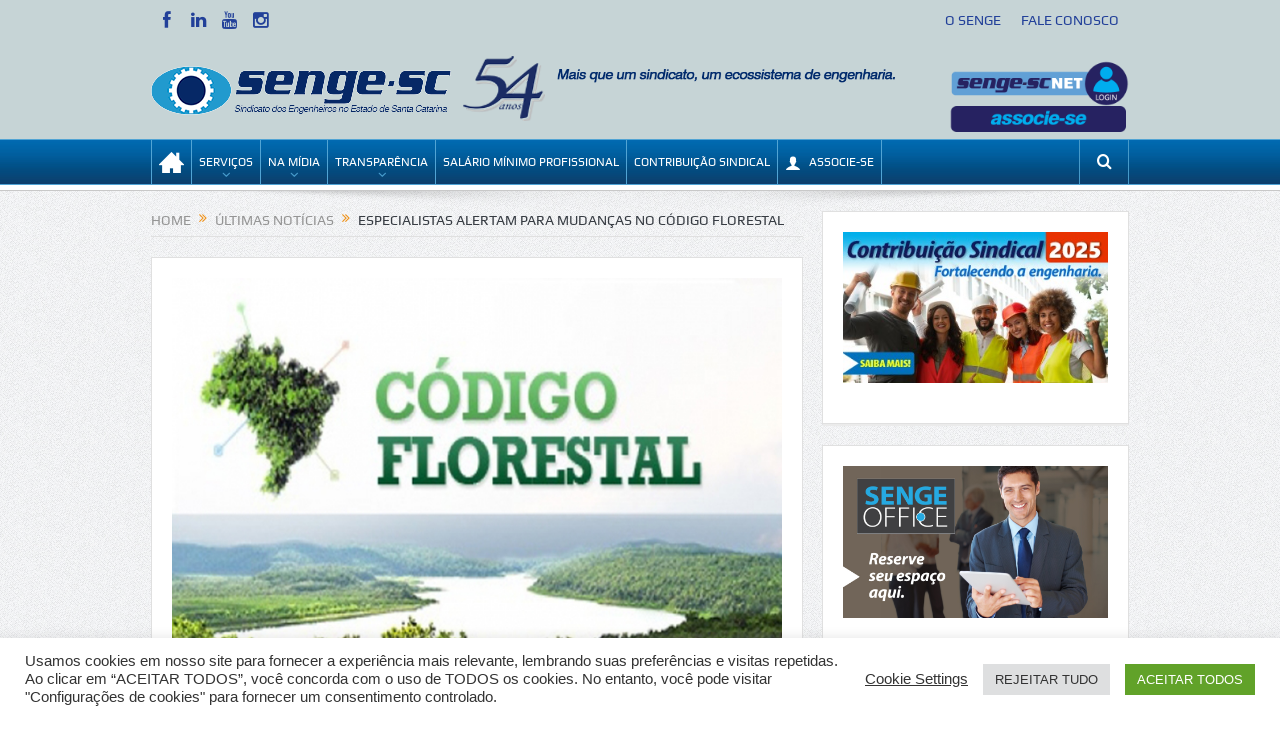

--- FILE ---
content_type: text/html; charset=UTF-8
request_url: https://www.senge-sc.org.br/especialistas-alertam-para-mudancas-no-codigo-florestal/
body_size: 18323
content:
<!DOCTYPE html>
<!--[if lt IE 7]>      <html class="no-js lt-ie9 lt-ie8 lt-ie7" lang="pt-BR"> <![endif]-->
<!--[if IE 7]>         <html class="no-js lt-ie9 lt-ie8" lang="pt-BR"> <![endif]-->
<!--[if IE 8]>         <html class="no-js lt-ie9" lang="pt-BR"> <![endif]-->
<!--[if gt IE 8]><!--> <html class="no-js" lang="pt-BR"> <!--<![endif]-->
    <head>
	<meta charset="UTF-8" />
        <meta http-equiv="X-UA-Compatible" content="IE=edge,chrome=1">
	<title>Especialistas alertam para mudanças no Código Florestal | SENGE-SC | Sindicato dos Engenheiros de Santa Catarina</title>
	<link rel="profile" href="http://gmpg.org/xfn/11">
	<link rel="pingback" href="https://www.senge-sc.org.br/xmlrpc.php">
<meta property="og:image" content="https://www.senge-sc.org.br/wp-content/uploads/2019/05/código-florestal.jpg"/>
    <meta property="og:image:width" content="1024" />
    <meta property="og:image:height" content="1024" />

<meta property="og:title" content="Especialistas alertam para mudanças no Código Florestal"/>
<meta property="og:type" content="article"/>
<meta property="og:description" content="Convidados de audiência pública da Comissão de Meio Ambiente defenderam que o momento não é de mudança legal, mas de implementação das diretrizes do código. Uma das principais preocupações é a medida"/>
<meta property="og:url" content="https://www.senge-sc.org.br/especialistas-alertam-para-mudancas-no-codigo-florestal/"/>
<meta property="og:site_name" content="SENGE-SC | Sindicato dos Engenheiros de Santa Catarina"/>

<meta name="viewport" content="width=device-width, initial-scale=1, maximum-scale=1">
<link rel="shortcut icon" href="https://www.senge-sc.org.br/wp-content/uploads/2016/03/favicon.gif" />
<link rel="apple-touch-icon" href="https://www.senge-sc.org.br/wp-content/uploads/2017/08/sengeWhats.png" />

<link rel="pingback" href="https://www.senge-sc.org.br/xmlrpc.php" />
        <!--[if lt IE 9]>
	<script src="https://www.senge-sc.org.br/wp-content/themes/goodnews5/framework/helpers/js/html5.js"></script>
	<script src="https://www.senge-sc.org.br/wp-content/themes/goodnews5/framework/helpers/js/IE9.js"></script>
	<![endif]-->
	<meta name='robots' content='max-image-preview:large' />
<link rel='dns-prefetch' href='//s.w.org' />
<link rel="alternate" type="application/rss+xml" title="Feed para SENGE-SC | Sindicato dos Engenheiros de Santa Catarina &raquo;" href="https://www.senge-sc.org.br/feed/" />
<script type="text/javascript">
window._wpemojiSettings = {"baseUrl":"https:\/\/s.w.org\/images\/core\/emoji\/13.1.0\/72x72\/","ext":".png","svgUrl":"https:\/\/s.w.org\/images\/core\/emoji\/13.1.0\/svg\/","svgExt":".svg","source":{"concatemoji":"https:\/\/www.senge-sc.org.br\/wp-includes\/js\/wp-emoji-release.min.js?ver=4c897370b889d53cd3db6d364f7b6d90"}};
/*! This file is auto-generated */
!function(e,a,t){var n,r,o,i=a.createElement("canvas"),p=i.getContext&&i.getContext("2d");function s(e,t){var a=String.fromCharCode;p.clearRect(0,0,i.width,i.height),p.fillText(a.apply(this,e),0,0);e=i.toDataURL();return p.clearRect(0,0,i.width,i.height),p.fillText(a.apply(this,t),0,0),e===i.toDataURL()}function c(e){var t=a.createElement("script");t.src=e,t.defer=t.type="text/javascript",a.getElementsByTagName("head")[0].appendChild(t)}for(o=Array("flag","emoji"),t.supports={everything:!0,everythingExceptFlag:!0},r=0;r<o.length;r++)t.supports[o[r]]=function(e){if(!p||!p.fillText)return!1;switch(p.textBaseline="top",p.font="600 32px Arial",e){case"flag":return s([127987,65039,8205,9895,65039],[127987,65039,8203,9895,65039])?!1:!s([55356,56826,55356,56819],[55356,56826,8203,55356,56819])&&!s([55356,57332,56128,56423,56128,56418,56128,56421,56128,56430,56128,56423,56128,56447],[55356,57332,8203,56128,56423,8203,56128,56418,8203,56128,56421,8203,56128,56430,8203,56128,56423,8203,56128,56447]);case"emoji":return!s([10084,65039,8205,55357,56613],[10084,65039,8203,55357,56613])}return!1}(o[r]),t.supports.everything=t.supports.everything&&t.supports[o[r]],"flag"!==o[r]&&(t.supports.everythingExceptFlag=t.supports.everythingExceptFlag&&t.supports[o[r]]);t.supports.everythingExceptFlag=t.supports.everythingExceptFlag&&!t.supports.flag,t.DOMReady=!1,t.readyCallback=function(){t.DOMReady=!0},t.supports.everything||(n=function(){t.readyCallback()},a.addEventListener?(a.addEventListener("DOMContentLoaded",n,!1),e.addEventListener("load",n,!1)):(e.attachEvent("onload",n),a.attachEvent("onreadystatechange",function(){"complete"===a.readyState&&t.readyCallback()})),(n=t.source||{}).concatemoji?c(n.concatemoji):n.wpemoji&&n.twemoji&&(c(n.twemoji),c(n.wpemoji)))}(window,document,window._wpemojiSettings);
</script>
<style type="text/css">
img.wp-smiley,
img.emoji {
	display: inline !important;
	border: none !important;
	box-shadow: none !important;
	height: 1em !important;
	width: 1em !important;
	margin: 0 0.07em !important;
	vertical-align: -0.1em !important;
	background: none !important;
	padding: 0 !important;
}
</style>
	<link rel='stylesheet' id='wp-block-library-css'  href='https://www.senge-sc.org.br/wp-includes/css/dist/block-library/style.min.css?ver=4c897370b889d53cd3db6d364f7b6d90' type='text/css' media='all' />
<style id='joinchat-button-style-inline-css' type='text/css'>
.wp-block-joinchat-button{border:none!important;text-align:center}.wp-block-joinchat-button figure{display:table;margin:0 auto;padding:0}.wp-block-joinchat-button figcaption{font:normal normal 400 .6em/2em var(--wp--preset--font-family--system-font,sans-serif);margin:0;padding:0}.wp-block-joinchat-button .joinchat-button__qr{background-color:#fff;border:6px solid #25d366;border-radius:30px;box-sizing:content-box;display:block;height:200px;margin:auto;overflow:hidden;padding:10px;width:200px}.wp-block-joinchat-button .joinchat-button__qr canvas,.wp-block-joinchat-button .joinchat-button__qr img{display:block;margin:auto}.wp-block-joinchat-button .joinchat-button__link{align-items:center;background-color:#25d366;border:6px solid #25d366;border-radius:30px;display:inline-flex;flex-flow:row nowrap;justify-content:center;line-height:1.25em;margin:0 auto;text-decoration:none}.wp-block-joinchat-button .joinchat-button__link:before{background:transparent var(--joinchat-ico) no-repeat center;background-size:100%;content:"";display:block;height:1.5em;margin:-.75em .75em -.75em 0;width:1.5em}.wp-block-joinchat-button figure+.joinchat-button__link{margin-top:10px}@media (orientation:landscape)and (min-height:481px),(orientation:portrait)and (min-width:481px){.wp-block-joinchat-button.joinchat-button--qr-only figure+.joinchat-button__link{display:none}}@media (max-width:480px),(orientation:landscape)and (max-height:480px){.wp-block-joinchat-button figure{display:none}}

</style>
<style id='global-styles-inline-css' type='text/css'>
body{--wp--preset--color--black: #000000;--wp--preset--color--cyan-bluish-gray: #abb8c3;--wp--preset--color--white: #ffffff;--wp--preset--color--pale-pink: #f78da7;--wp--preset--color--vivid-red: #cf2e2e;--wp--preset--color--luminous-vivid-orange: #ff6900;--wp--preset--color--luminous-vivid-amber: #fcb900;--wp--preset--color--light-green-cyan: #7bdcb5;--wp--preset--color--vivid-green-cyan: #00d084;--wp--preset--color--pale-cyan-blue: #8ed1fc;--wp--preset--color--vivid-cyan-blue: #0693e3;--wp--preset--color--vivid-purple: #9b51e0;--wp--preset--gradient--vivid-cyan-blue-to-vivid-purple: linear-gradient(135deg,rgba(6,147,227,1) 0%,rgb(155,81,224) 100%);--wp--preset--gradient--light-green-cyan-to-vivid-green-cyan: linear-gradient(135deg,rgb(122,220,180) 0%,rgb(0,208,130) 100%);--wp--preset--gradient--luminous-vivid-amber-to-luminous-vivid-orange: linear-gradient(135deg,rgba(252,185,0,1) 0%,rgba(255,105,0,1) 100%);--wp--preset--gradient--luminous-vivid-orange-to-vivid-red: linear-gradient(135deg,rgba(255,105,0,1) 0%,rgb(207,46,46) 100%);--wp--preset--gradient--very-light-gray-to-cyan-bluish-gray: linear-gradient(135deg,rgb(238,238,238) 0%,rgb(169,184,195) 100%);--wp--preset--gradient--cool-to-warm-spectrum: linear-gradient(135deg,rgb(74,234,220) 0%,rgb(151,120,209) 20%,rgb(207,42,186) 40%,rgb(238,44,130) 60%,rgb(251,105,98) 80%,rgb(254,248,76) 100%);--wp--preset--gradient--blush-light-purple: linear-gradient(135deg,rgb(255,206,236) 0%,rgb(152,150,240) 100%);--wp--preset--gradient--blush-bordeaux: linear-gradient(135deg,rgb(254,205,165) 0%,rgb(254,45,45) 50%,rgb(107,0,62) 100%);--wp--preset--gradient--luminous-dusk: linear-gradient(135deg,rgb(255,203,112) 0%,rgb(199,81,192) 50%,rgb(65,88,208) 100%);--wp--preset--gradient--pale-ocean: linear-gradient(135deg,rgb(255,245,203) 0%,rgb(182,227,212) 50%,rgb(51,167,181) 100%);--wp--preset--gradient--electric-grass: linear-gradient(135deg,rgb(202,248,128) 0%,rgb(113,206,126) 100%);--wp--preset--gradient--midnight: linear-gradient(135deg,rgb(2,3,129) 0%,rgb(40,116,252) 100%);--wp--preset--duotone--dark-grayscale: url('#wp-duotone-dark-grayscale');--wp--preset--duotone--grayscale: url('#wp-duotone-grayscale');--wp--preset--duotone--purple-yellow: url('#wp-duotone-purple-yellow');--wp--preset--duotone--blue-red: url('#wp-duotone-blue-red');--wp--preset--duotone--midnight: url('#wp-duotone-midnight');--wp--preset--duotone--magenta-yellow: url('#wp-duotone-magenta-yellow');--wp--preset--duotone--purple-green: url('#wp-duotone-purple-green');--wp--preset--duotone--blue-orange: url('#wp-duotone-blue-orange');--wp--preset--font-size--small: 13px;--wp--preset--font-size--medium: 20px;--wp--preset--font-size--large: 36px;--wp--preset--font-size--x-large: 42px;}.has-black-color{color: var(--wp--preset--color--black) !important;}.has-cyan-bluish-gray-color{color: var(--wp--preset--color--cyan-bluish-gray) !important;}.has-white-color{color: var(--wp--preset--color--white) !important;}.has-pale-pink-color{color: var(--wp--preset--color--pale-pink) !important;}.has-vivid-red-color{color: var(--wp--preset--color--vivid-red) !important;}.has-luminous-vivid-orange-color{color: var(--wp--preset--color--luminous-vivid-orange) !important;}.has-luminous-vivid-amber-color{color: var(--wp--preset--color--luminous-vivid-amber) !important;}.has-light-green-cyan-color{color: var(--wp--preset--color--light-green-cyan) !important;}.has-vivid-green-cyan-color{color: var(--wp--preset--color--vivid-green-cyan) !important;}.has-pale-cyan-blue-color{color: var(--wp--preset--color--pale-cyan-blue) !important;}.has-vivid-cyan-blue-color{color: var(--wp--preset--color--vivid-cyan-blue) !important;}.has-vivid-purple-color{color: var(--wp--preset--color--vivid-purple) !important;}.has-black-background-color{background-color: var(--wp--preset--color--black) !important;}.has-cyan-bluish-gray-background-color{background-color: var(--wp--preset--color--cyan-bluish-gray) !important;}.has-white-background-color{background-color: var(--wp--preset--color--white) !important;}.has-pale-pink-background-color{background-color: var(--wp--preset--color--pale-pink) !important;}.has-vivid-red-background-color{background-color: var(--wp--preset--color--vivid-red) !important;}.has-luminous-vivid-orange-background-color{background-color: var(--wp--preset--color--luminous-vivid-orange) !important;}.has-luminous-vivid-amber-background-color{background-color: var(--wp--preset--color--luminous-vivid-amber) !important;}.has-light-green-cyan-background-color{background-color: var(--wp--preset--color--light-green-cyan) !important;}.has-vivid-green-cyan-background-color{background-color: var(--wp--preset--color--vivid-green-cyan) !important;}.has-pale-cyan-blue-background-color{background-color: var(--wp--preset--color--pale-cyan-blue) !important;}.has-vivid-cyan-blue-background-color{background-color: var(--wp--preset--color--vivid-cyan-blue) !important;}.has-vivid-purple-background-color{background-color: var(--wp--preset--color--vivid-purple) !important;}.has-black-border-color{border-color: var(--wp--preset--color--black) !important;}.has-cyan-bluish-gray-border-color{border-color: var(--wp--preset--color--cyan-bluish-gray) !important;}.has-white-border-color{border-color: var(--wp--preset--color--white) !important;}.has-pale-pink-border-color{border-color: var(--wp--preset--color--pale-pink) !important;}.has-vivid-red-border-color{border-color: var(--wp--preset--color--vivid-red) !important;}.has-luminous-vivid-orange-border-color{border-color: var(--wp--preset--color--luminous-vivid-orange) !important;}.has-luminous-vivid-amber-border-color{border-color: var(--wp--preset--color--luminous-vivid-amber) !important;}.has-light-green-cyan-border-color{border-color: var(--wp--preset--color--light-green-cyan) !important;}.has-vivid-green-cyan-border-color{border-color: var(--wp--preset--color--vivid-green-cyan) !important;}.has-pale-cyan-blue-border-color{border-color: var(--wp--preset--color--pale-cyan-blue) !important;}.has-vivid-cyan-blue-border-color{border-color: var(--wp--preset--color--vivid-cyan-blue) !important;}.has-vivid-purple-border-color{border-color: var(--wp--preset--color--vivid-purple) !important;}.has-vivid-cyan-blue-to-vivid-purple-gradient-background{background: var(--wp--preset--gradient--vivid-cyan-blue-to-vivid-purple) !important;}.has-light-green-cyan-to-vivid-green-cyan-gradient-background{background: var(--wp--preset--gradient--light-green-cyan-to-vivid-green-cyan) !important;}.has-luminous-vivid-amber-to-luminous-vivid-orange-gradient-background{background: var(--wp--preset--gradient--luminous-vivid-amber-to-luminous-vivid-orange) !important;}.has-luminous-vivid-orange-to-vivid-red-gradient-background{background: var(--wp--preset--gradient--luminous-vivid-orange-to-vivid-red) !important;}.has-very-light-gray-to-cyan-bluish-gray-gradient-background{background: var(--wp--preset--gradient--very-light-gray-to-cyan-bluish-gray) !important;}.has-cool-to-warm-spectrum-gradient-background{background: var(--wp--preset--gradient--cool-to-warm-spectrum) !important;}.has-blush-light-purple-gradient-background{background: var(--wp--preset--gradient--blush-light-purple) !important;}.has-blush-bordeaux-gradient-background{background: var(--wp--preset--gradient--blush-bordeaux) !important;}.has-luminous-dusk-gradient-background{background: var(--wp--preset--gradient--luminous-dusk) !important;}.has-pale-ocean-gradient-background{background: var(--wp--preset--gradient--pale-ocean) !important;}.has-electric-grass-gradient-background{background: var(--wp--preset--gradient--electric-grass) !important;}.has-midnight-gradient-background{background: var(--wp--preset--gradient--midnight) !important;}.has-small-font-size{font-size: var(--wp--preset--font-size--small) !important;}.has-medium-font-size{font-size: var(--wp--preset--font-size--medium) !important;}.has-large-font-size{font-size: var(--wp--preset--font-size--large) !important;}.has-x-large-font-size{font-size: var(--wp--preset--font-size--x-large) !important;}
</style>
<link rel='stylesheet' id='bsk-pdf-manager-pro-css-css'  href='https://www.senge-sc.org.br/wp-content/plugins/bsk-pdf-manager/css/bsk-pdf-manager-pro.css?ver=1755010306' type='text/css' media='all' />
<link rel='stylesheet' id='cookie-law-info-css'  href='https://www.senge-sc.org.br/wp-content/plugins/cookie-law-info/legacy/public/css/cookie-law-info-public.css?ver=3.3.3' type='text/css' media='all' />
<link rel='stylesheet' id='cookie-law-info-gdpr-css'  href='https://www.senge-sc.org.br/wp-content/plugins/cookie-law-info/legacy/public/css/cookie-law-info-gdpr.css?ver=3.3.3' type='text/css' media='all' />
<link rel='stylesheet' id='plugins-css'  href='https://www.senge-sc.org.br/wp-content/themes/goodnews5/css/plugins.css?ver=4c897370b889d53cd3db6d364f7b6d90' type='text/css' media='all' />
<link rel='stylesheet' id='main-css'  href='https://www.senge-sc.org.br/wp-content/themes/goodnews5/css/main.css?ver=4c897370b889d53cd3db6d364f7b6d90' type='text/css' media='all' />
<link rel='stylesheet' id='responsive-css'  href='https://www.senge-sc.org.br/wp-content/themes/goodnews5/css/media.css?ver=4c897370b889d53cd3db6d364f7b6d90' type='text/css' media='all' />
<link rel='stylesheet' id='style-css'  href='https://www.senge-sc.org.br/wp-content/themes/goodnews5/style.css?ver=4c897370b889d53cd3db6d364f7b6d90' type='text/css' media='all' />
<link rel='stylesheet' id='newsletter-css'  href='https://www.senge-sc.org.br/wp-content/plugins/newsletter/style.css?ver=8.9.3' type='text/css' media='all' />
<!--[if lt IE 9]>
<link rel='stylesheet' id='vc_lte_ie9-css'  href='https://www.senge-sc.org.br/wp-content/plugins/js_composer/assets/css/vc_lte_ie9.min.css?ver=6.0.3' type='text/css' media='screen' />
<![endif]-->
<link rel='stylesheet' id='black-style-css'  href='https://www.senge-sc.org.br/wp-content/themes/goodnews5/css/blue.css?ver=4c897370b889d53cd3db6d364f7b6d90' type='text/css' media='all' />
<script type='text/javascript' src='https://www.senge-sc.org.br/wp-includes/js/jquery/jquery.min.js?ver=3.6.0' id='jquery-core-js'></script>
<script type='text/javascript' src='https://www.senge-sc.org.br/wp-includes/js/jquery/jquery-migrate.min.js?ver=3.3.2' id='jquery-migrate-js'></script>
<script type='text/javascript' id='bsk-pdf-manager-pro-js-extra'>
/* <![CDATA[ */
var bsk_pdf_pro = {"ajaxurl":"https:\/\/www.senge-sc.org.br\/wp-admin\/admin-ajax.php"};
/* ]]> */
</script>
<script type='text/javascript' src='https://www.senge-sc.org.br/wp-content/plugins/bsk-pdf-manager/js/bsk_pdf_manager_pro.js?ver=1755010306' id='bsk-pdf-manager-pro-js'></script>
<script type='text/javascript' id='cookie-law-info-js-extra'>
/* <![CDATA[ */
var Cli_Data = {"nn_cookie_ids":[],"cookielist":[],"non_necessary_cookies":[],"ccpaEnabled":"","ccpaRegionBased":"","ccpaBarEnabled":"","strictlyEnabled":["necessary","obligatoire"],"ccpaType":"gdpr","js_blocking":"1","custom_integration":"","triggerDomRefresh":"","secure_cookies":""};
var cli_cookiebar_settings = {"animate_speed_hide":"500","animate_speed_show":"500","background":"#FFF","border":"#b1a6a6c2","border_on":"","button_1_button_colour":"#61a229","button_1_button_hover":"#4e8221","button_1_link_colour":"#fff","button_1_as_button":"1","button_1_new_win":"","button_2_button_colour":"#333","button_2_button_hover":"#292929","button_2_link_colour":"#444","button_2_as_button":"","button_2_hidebar":"","button_3_button_colour":"#dedfe0","button_3_button_hover":"#b2b2b3","button_3_link_colour":"#333333","button_3_as_button":"1","button_3_new_win":"","button_4_button_colour":"#000","button_4_button_hover":"#000000","button_4_link_colour":"#333333","button_4_as_button":"","button_7_button_colour":"#61a229","button_7_button_hover":"#4e8221","button_7_link_colour":"#fff","button_7_as_button":"1","button_7_new_win":"","font_family":"inherit","header_fix":"","notify_animate_hide":"1","notify_animate_show":"","notify_div_id":"#cookie-law-info-bar","notify_position_horizontal":"right","notify_position_vertical":"bottom","scroll_close":"","scroll_close_reload":"","accept_close_reload":"","reject_close_reload":"","showagain_tab":"","showagain_background":"#fff","showagain_border":"#000","showagain_div_id":"#cookie-law-info-again","showagain_x_position":"100px","text":"#333333","show_once_yn":"","show_once":"10000","logging_on":"","as_popup":"","popup_overlay":"1","bar_heading_text":"","cookie_bar_as":"banner","popup_showagain_position":"bottom-right","widget_position":"left"};
var log_object = {"ajax_url":"https:\/\/www.senge-sc.org.br\/wp-admin\/admin-ajax.php"};
/* ]]> */
</script>
<script type='text/javascript' src='https://www.senge-sc.org.br/wp-content/plugins/cookie-law-info/legacy/public/js/cookie-law-info-public.js?ver=3.3.3' id='cookie-law-info-js'></script>
<link rel="https://api.w.org/" href="https://www.senge-sc.org.br/wp-json/" /><link rel="alternate" type="application/json" href="https://www.senge-sc.org.br/wp-json/wp/v2/posts/8863" /><link rel="EditURI" type="application/rsd+xml" title="RSD" href="https://www.senge-sc.org.br/xmlrpc.php?rsd" />
<link rel="wlwmanifest" type="application/wlwmanifest+xml" href="https://www.senge-sc.org.br/wp-includes/wlwmanifest.xml" /> 

<link rel="canonical" href="https://www.senge-sc.org.br/especialistas-alertam-para-mudancas-no-codigo-florestal/" />
<link rel='shortlink' href='https://www.senge-sc.org.br/?p=8863' />
<link rel="alternate" type="application/json+oembed" href="https://www.senge-sc.org.br/wp-json/oembed/1.0/embed?url=https%3A%2F%2Fwww.senge-sc.org.br%2Fespecialistas-alertam-para-mudancas-no-codigo-florestal%2F" />
<link rel="alternate" type="text/xml+oembed" href="https://www.senge-sc.org.br/wp-json/oembed/1.0/embed?url=https%3A%2F%2Fwww.senge-sc.org.br%2Fespecialistas-alertam-para-mudancas-no-codigo-florestal%2F&#038;format=xml" />
<script>
  (function(i,s,o,g,r,a,m){i['GoogleAnalyticsObject']=r;i[r]=i[r]||function(){
  (i[r].q=i[r].q||[]).push(arguments)},i[r].l=1*new Date();a=s.createElement(o),
  m=s.getElementsByTagName(o)[0];a.async=1;a.src=g;m.parentNode.insertBefore(a,m)
  })(window,document,'script','//www.google-analytics.com/analytics.js','ga');

  ga('create', 'UA-13069383-5', 'auto');
  ga('send', 'pageview');

</script><meta name="generator" content="Powered by WPBakery Page Builder - drag and drop page builder for WordPress."/>
		<style type="text/css" id="wp-custom-css">
			.news-box2 {
  display: grid;
  grid-template-columns: 1fr 1fr; /* duas colunas */
  gap: 10px;
}

.news-box2 a {
  display: block;
  width: 100%;
}

.news-box2 img {
  width: 100% !important;
  height: auto !important;
  display: block !important;
  float: none !important;   /* neutraliza alignleft/right */
  margin: 0 !important;
}
		</style>
		<style type="text/css" title="dynamic-css" class="options-output">{color:transparent;}.top_banner{background-color:transparent;}body{font-family:Arial, Helvetica, sans-serif;font-weight:normal;font-style:normal;color:#333333;}{color:#c6d4d6;}.topbar, .copyrights-area, .topbar .top-nav > li ul.sub-menu li a:hover{background-color:#c6d4d6;}.topbar, .copyrights-area, .topbar .top-nav li a, .copyrights-text, .footer_menu li a{color:#224099;}{color:#c6d4d6;}.topbar .top-nav > li a:hover, .topbar .top-nav > li.current-menu-item a, .topbar .top-nav > li ul.sub-menu{background-color:#c6d4d6;}{color:#ffffff;}.topbar .top-nav > li ul.sub-menu li, .topbar .top-nav > li ul.sub-menu li:hover, .topbar .top-nav > li ul.sub-menu li:hover+li, .topbar .top-nav > li ul.sub-menu li a:hover, .topbar .top-nav > li ul.sub-menu{border-color:#ffffff;}.mom-social-icons li a.vector_icon{color:#224099;}.header{background-color:#c6d4d6;}.navigation-inner,#navigation .nav-button, .nb-inner-wrap .search-results-title, .show_all_results, .nb-inner-wrap ul.s-results .s-img .post_format{background-color:#005a92;background-repeat:repeat-x;background-image:url('https://www.senge-sc.org.br/wp-content/uploads/2017/05/topomenu2017-1.jpg');}{color:#005a92;}#footer{background-color:#005a92;}#footer .widget .widget-title{color:#ffffff;}#footer .widget, #footer .widget a{color:#ffffff;}#footer .widget .textwidget a, #footer .widget .twitter-widget a{color:#ffffff;}</style><style type="text/css">
    
.header > .inner, .header .logo {
line-height: 99px;
height: 99px;
}
/* Category background */
                                            </style>
<noscript><style> .wpb_animate_when_almost_visible { opacity: 1; }</style></noscript>    </head>
    <body class="post-template-default single single-post postid-8863 single-format-standard both-sidebars-right both-sidebars singular navigation_highlight_ancestor ticker_has_live_time one-side-wide both-sidebars both-sides-true wpb-js-composer js-comp-ver-6.0.3 vc_responsive" itemscope="itemscope" itemtype="http://schema.org/WebPage">
    
        <!--[if lt IE 7]>
        <![endif]-->
        <div class="boxed-wrap clearfix">
	    <div id="header-wrapper">
                         <div class="topbar">
  <div class="inner">
            <div class="top-left-content">
            		    <ul class="mom-social-icons">
        
                <li class="facebook"><a target="_blank" class="vector_icon" href="https://www.facebook.com/SengeSC"><i class="fa-icon-facebook "></i></a></li>        
        
        
                        <li class="linkedin"><a target="_blank" class="vector_icon" href="https://www.linkedin.com/in/senge-sc-sindicato-dos-engenheiros-de-sc-045b0a156/"><i class="fa-icon-linkedin"></i></a></li>
        
                        <li class="youtube"><a target="_blank" class="vector_icon" href="https://www.youtube.com/channel/UCc914LHIC2REu7eWztHPEkQ"><i class="fa-icon-youtube"></i></a></li>
        
                        <li class="instagram"><a target="_blank" class="vector_icon" href="https://www.instagram.com/sengescoficial/"><i class="fa-icon-instagram"></i></a></li>
        
        
        

        

        
                        	
	    </ul>		       </div> <!--tb left-->
        <div class="top-right-content">
             
                <ul id="menu-top-menu" class="top-nav mom_visibility_desktop"><li id="menu-item-11317" class="menu-item menu-item-type-custom menu-item-object-custom menu-item-has-children menu-parent-item menu-item-11317"><a href="#">O SENGE</a>
<ul class="sub-menu">
	<li id="menu-item-11318" class="menu-item menu-item-type-post_type menu-item-object-page menu-item-11318"><a href="https://www.senge-sc.org.br/historico/">Histórico</a></li>
	<li id="menu-item-12604" class="menu-item menu-item-type-post_type menu-item-object-page menu-item-12604"><a href="https://www.senge-sc.org.br/nossos-valores/">Nossos valores</a></li>
	<li id="menu-item-11320" class="menu-item menu-item-type-post_type menu-item-object-page menu-item-11320"><a href="https://www.senge-sc.org.br/diretorias-regionais/">Diretorias regionais</a></li>
	<li id="menu-item-11319" class="menu-item menu-item-type-post_type menu-item-object-page menu-item-11319"><a href="https://www.senge-sc.org.br/diretoria-executiva/">Diretoria executiva</a></li>
	<li id="menu-item-11321" class="menu-item menu-item-type-post_type menu-item-object-page menu-item-11321"><a href="https://www.senge-sc.org.br/a-sede/">A sede</a></li>
	<li id="menu-item-11323" class="menu-item menu-item-type-post_type menu-item-object-page menu-item-11323"><a href="https://www.senge-sc.org.br/plansenge/">PLANSENGE 2024</a></li>
</ul>
</li>
<li id="menu-item-11316" class="menu-item menu-item-type-post_type menu-item-object-page menu-item-11316"><a href="https://www.senge-sc.org.br/contato/">FALE CONOSCO</a></li>
</ul>
                <div class="mom_visibility_device device-top-menu-wrap">
            <div class="top-menu-holder"><i class="fa-icon-reorder mh-icon"></i></div>
            <ul id="menu-top-menu-1" class="device-top-nav"><li class="menu-item menu-item-type-custom menu-item-object-custom menu-item-has-children menu-parent-item menu-item-11317"><a href="#">O SENGE</a>
<ul class="sub-menu">
	<li class="menu-item menu-item-type-post_type menu-item-object-page menu-item-11318"><a href="https://www.senge-sc.org.br/historico/">Histórico</a></li>
	<li class="menu-item menu-item-type-post_type menu-item-object-page menu-item-12604"><a href="https://www.senge-sc.org.br/nossos-valores/">Nossos valores</a></li>
	<li class="menu-item menu-item-type-post_type menu-item-object-page menu-item-11320"><a href="https://www.senge-sc.org.br/diretorias-regionais/">Diretorias regionais</a></li>
	<li class="menu-item menu-item-type-post_type menu-item-object-page menu-item-11319"><a href="https://www.senge-sc.org.br/diretoria-executiva/">Diretoria executiva</a></li>
	<li class="menu-item menu-item-type-post_type menu-item-object-page menu-item-11321"><a href="https://www.senge-sc.org.br/a-sede/">A sede</a></li>
	<li class="menu-item menu-item-type-post_type menu-item-object-page menu-item-11323"><a href="https://www.senge-sc.org.br/plansenge/">PLANSENGE 2024</a></li>
</ul>
<i class='responsive-caret'></i>
</li>
<li class="menu-item menu-item-type-post_type menu-item-object-page menu-item-11316"><a href="https://www.senge-sc.org.br/contato/">FALE CONOSCO</a></li>
</ul>           </div>

                    
	        </div> <!--tb right-->
</div>
 </div> <!--topbar-->
             <header class="header " itemscope="itemscope" itemtype="http://schema.org/WPHeader" role="banner">
                <div class="inner">
						                    <div class="logo">
					                    <a href="https://www.senge-sc.org.br">
		                                                    <img src="http://www.senge-sc.org.br/wp-content/uploads/2025/07/logo-senge-sc-54.png" alt="SENGE-SC | Sindicato dos Engenheiros de Santa Catarina" width="400" height="75" />
                                                                    <img class="mom_retina_logo" src="http://www.senge-sc.org.br/wp-content/uploads/2025/07/logo-senge-sc-54.png" width="400" height="75" alt="SENGE-SC | Sindicato dos Engenheiros de Santa Catarina" />
                        		                    </a>

					
                    </div>
					<div class="frase"><img align="left" src="http://www.senge-sc.org.br/wp-content/uploads/2025/03/frase4.png" width="350"></div>
                    <div class="header-right header-right_custom-content" style="margin-top:20px"><div class="login-icone"><a href="https://senge.infobrcorp.com.br/"><img src="http://www.senge-sc.org.br/wp-content/uploads/2022/06/SENGE_sengescnet.png" width="180"></a></br></div>
<div class="associe-icone"><a href="https://www.senge-sc.org.br/associe-se/"><img src="http://www.senge-sc.org.br/wp-content/uploads/2023/08/bt-associese.png" width="180"></a></div></div>
                <div class="clear"></div>
                </div>
            </header>
	    	    </div> <!--header wrap-->
                                    <nav id="navigation" itemtype="http://schema.org/SiteNavigationElement" itemscope="itemscope" role="navigation" class="dd-effect-slide ">
                <div class="navigation-inner">
                <div class="inner">
                                                                <ul id="menu-menu-principal" class="main-menu mom_visibility_desktop"><li id="menu-item-4255" class="menu-item menu-item-type-custom menu-item-object-custom menu-item-home mom_default_menu_item menu-item-iconsOnly menu-item-depth-0"><a href="http://www.senge-sc.org.br"><i class="icon_only momizat-icon-home2"></i><span class="icon_only_label">Home</span></a></li>
<li id="menu-item-4287" class="menu-item menu-item-type-custom menu-item-object-custom menu-item-has-children menu-parent-item mom_default_menu_item menu-item-depth-0"><a href="#">SERVIÇOS</a>
<ul class="sub-menu ">
	<li id="menu-item-11390" class="menu-item menu-item-type-custom menu-item-object-custom menu-item-has-children menu-parent-item mom_default_menu_item active menu-item-depth-1"><a href="#">Assessoria jurídica</a>
	<ul class="sub-menu ">
		<li id="menu-item-4399" class="menu-item menu-item-type-post_type menu-item-object-page mom_default_menu_item menu-item-depth-2"><a href="https://www.senge-sc.org.br/acoes-judiciais/">Ações Judiciais</a></li>
		<li id="menu-item-4400" class="menu-item menu-item-type-post_type menu-item-object-page mom_default_menu_item menu-item-depth-2"><a href="https://www.senge-sc.org.br/assessoria-juridica-trabalhista/">Assessoria jurídica e trabalhista</a></li>
		<li id="menu-item-9750" class="menu-item menu-item-type-post_type menu-item-object-page mom_default_menu_item menu-item-depth-2"><a href="https://www.senge-sc.org.br/assessoria-juridica-previdenciaria/">Assessoria jurídica previdenciária</a></li>
		<li id="menu-item-4398" class="menu-item menu-item-type-post_type menu-item-object-page mom_default_menu_item menu-item-depth-2"><a href="https://www.senge-sc.org.br/informacoes-ao-engenheiro/">Informações ao Engenheiro</a></li>
	</ul>
<i class='responsive-caret'></i>
</li>
	<li id="menu-item-11400" class="menu-item menu-item-type-custom menu-item-object-custom menu-item-has-children menu-parent-item mom_default_menu_item menu-item-depth-1"><a href="#">Convênios</a>
	<ul class="sub-menu ">
		<li id="menu-item-11391" class="menu-item menu-item-type-custom menu-item-object-custom mom_default_menu_item menu-item-depth-2"><a href="https://www.senge-sc.org.br/unimed/">Unimed</a></li>
		<li id="menu-item-13193" class="menu-item menu-item-type-post_type menu-item-object-post mom_default_menu_item menu-item-depth-2"><a href="https://www.senge-sc.org.br/p4h-saude/">P4H Saúde</a></li>
		<li id="menu-item-11392" class="menu-item menu-item-type-custom menu-item-object-custom mom_default_menu_item menu-item-depth-2"><a href="https://www.senge-sc.org.br/uniodonto/">Uniodonto</a></li>
		<li id="menu-item-11394" class="menu-item menu-item-type-custom menu-item-object-custom mom_default_menu_item menu-item-depth-2"><a href="https://www.senge-sc.org.br/gostaria-de-reduzir-o-valor-das-parcelas/">Consultoria em Empréstimos</a></li>
		<li id="menu-item-11395" class="menu-item menu-item-type-custom menu-item-object-custom mom_default_menu_item menu-item-depth-2"><a href="https://www.senge-sc.org.br/energym/">Energym</a></li>
		<li id="menu-item-11398" class="menu-item menu-item-type-custom menu-item-object-custom mom_default_menu_item menu-item-depth-2"><a href="https://www.senge-sc.org.br/risco-de-engenharia/">Risco de Engenharia</a></li>
		<li id="menu-item-11399" class="menu-item menu-item-type-custom menu-item-object-custom mom_default_menu_item menu-item-depth-2"><a href="https://www.senge-sc.org.br/seguro-viagem/">Seguro Viagem</a></li>
	</ul>
<i class='responsive-caret'></i>
</li>
	<li id="menu-item-13932" class="menu-item menu-item-type-custom menu-item-object-custom menu-item-has-children menu-parent-item mom_default_menu_item menu-item-depth-1"><a href="#">Consultoria Profissional</a>
	<ul class="sub-menu ">
		<li id="menu-item-13933" class="menu-item menu-item-type-post_type menu-item-object-post mom_default_menu_item menu-item-depth-2"><a href="https://www.senge-sc.org.br/senge-sc-disponibiliza-a-engenheiros-filiados-consultoria-gratuita-sobre-elaboracao-de-curriculo-e-preparacao-para-entrevistas-de-emprego-2/">Currículo e Entrevista</a></li>
	</ul>
<i class='responsive-caret'></i>
</li>
	<li id="menu-item-4402" class="menu-item menu-item-type-post_type menu-item-object-page mom_default_menu_item menu-item-depth-1"><a href="https://www.senge-sc.org.br/tabela-honorarios/">Regulamento de Honorários</a></li>
	<li id="menu-item-4401" class="menu-item menu-item-type-post_type menu-item-object-page mom_default_menu_item menu-item-depth-1"><a href="https://www.senge-sc.org.br/tabela-do-cub/">Tabela do CUB de SC</a></li>
	<li id="menu-item-4397" class="menu-item menu-item-type-post_type menu-item-object-page mom_default_menu_item menu-item-depth-1"><a href="https://www.senge-sc.org.br/copie-sua-art/">Copie sua ART</a></li>
	<li id="menu-item-4912" class="menu-item menu-item-type-taxonomy menu-item-object-category mom_default_menu_item menu-item-depth-1"><a href="https://www.senge-sc.org.br/category/cursos-e-eventos/">Cursos e eventos</a></li>
	<li id="menu-item-14550" class="menu-item menu-item-type-custom menu-item-object-custom mom_default_menu_item menu-item-depth-1"><a href="https://engenha.com/">Vagas de Emprego</a></li>
	<li id="menu-item-11401" class="menu-item menu-item-type-post_type menu-item-object-page mom_default_menu_item menu-item-depth-1"><a href="https://www.senge-sc.org.br/senge-office/">Senge Office</a></li>
	<li id="menu-item-13827" class="menu-item menu-item-type-post_type menu-item-object-page mom_default_menu_item menu-item-depth-1"><a href="https://www.senge-sc.org.br/certificado-digital/">Certificado Digital</a></li>
</ul>
<i class='responsive-caret'></i>
</li>
<li id="menu-item-4281" class="menu-item menu-item-type-custom menu-item-object-custom menu-item-has-children menu-parent-item mom_default_menu_item menu-item-depth-0"><a href="#">NA MÍDIA</a>
<ul class="sub-menu ">
	<li id="menu-item-11402" class="menu-item menu-item-type-taxonomy menu-item-object-category mom_default_menu_item active menu-item-depth-1"><a href="https://www.senge-sc.org.br/category/artigos-gerais/">Artigos gerais</a></li>
	<li id="menu-item-4283" class="menu-item menu-item-type-post_type menu-item-object-page mom_default_menu_item menu-item-depth-1"><a href="https://www.senge-sc.org.br/jornal-do-senge-sc/">Jornal do SENGE-SC</a></li>
	<li id="menu-item-4282" class="menu-item menu-item-type-post_type menu-item-object-page mom_default_menu_item menu-item-depth-1"><a href="https://www.senge-sc.org.br/boletim-senge-sc/">Boletim SENGE-SC</a></li>
	<li id="menu-item-4286" class="menu-item menu-item-type-post_type menu-item-object-page mom_default_menu_item menu-item-depth-1"><a href="https://www.senge-sc.org.br/fala-intersindical/">Fala Intersindical</a></li>
	<li id="menu-item-5117" class="menu-item menu-item-type-post_type menu-item-object-page mom_default_menu_item menu-item-depth-1"><a href="https://www.senge-sc.org.br/projetos-especiais/">Projetos especiais</a></li>
</ul>
<i class='responsive-caret'></i>
</li>
<li id="menu-item-4288" class="menu-item menu-item-type-custom menu-item-object-custom menu-item-has-children menu-parent-item mom_default_menu_item menu-item-depth-0"><a href="#">TRANSPARÊNCIA</a>
<ul class="sub-menu ">
	<li id="menu-item-9078" class="menu-item menu-item-type-post_type menu-item-object-page mom_default_menu_item active menu-item-depth-1"><a href="https://www.senge-sc.org.br/acordos-e-convencoes-2/">Acordos e Convenções</a></li>
	<li id="menu-item-4407" class="menu-item menu-item-type-post_type menu-item-object-page mom_default_menu_item menu-item-depth-1"><a href="https://www.senge-sc.org.br/editais/">Editais</a></li>
	<li id="menu-item-4408" class="menu-item menu-item-type-custom menu-item-object-custom mom_default_menu_item menu-item-depth-1"><a href="http://www.senge-sc.org.br/wp-content/uploads/2017/03/ESTATUTO-DO-SENGE-SC-2017.pdf">Estatuto</a></li>
	<li id="menu-item-7805" class="menu-item menu-item-type-custom menu-item-object-custom mom_default_menu_item menu-item-depth-1"><a href="http://www.senge-sc.org.br/wp-content/uploads/2018/06/Regimento-Interno-SENGE-2017-assinado.pdf">Regimento Interno</a></li>
	<li id="menu-item-7803" class="menu-item menu-item-type-custom menu-item-object-custom mom_default_menu_item menu-item-depth-1"><a href="https://www.senge-sc.org.br/wp-content/uploads/2021/09/Regulamento-Eleitoral.pdf">Regulamento Eleitoral</a></li>
</ul>
<i class='responsive-caret'></i>
</li>
<li id="menu-item-9405" class="menu-item menu-item-type-post_type menu-item-object-page mom_default_menu_item menu-item-depth-0"><a href="https://www.senge-sc.org.br/salario-minimo-profissional-dos-engenheiros/">SALÁRIO MÍNIMO PROFISSIONAL</a></li>
<li id="menu-item-4297" class="menu-item menu-item-type-post_type menu-item-object-page mom_default_menu_item menu-item-depth-0"><a href="https://www.senge-sc.org.br/contribuicao-sindical/">CONTRIBUIÇÃO SINDICAL</a></li>
<li id="menu-item-4306" class="menu-item menu-item-type-post_type menu-item-object-page mom_default_menu_item menu-item-depth-0"><a href="https://www.senge-sc.org.br/associe-se/"><i class="momizat-icon-user"></i>ASSOCIE-SE</a></li>
</ul>                                                                <div class="device-menu-wrap mom_visibility_device">
                        <div id="menu-holder" class="device-menu-holder">
                            <i class="fa-icon-align-justify mh-icon"></i> <span class="the_menu_holder_area"><i class="dmh-icon"></i>Menu</span><i class="mh-caret"></i>
                        </div>
                        <ul id="menu-menu-principal-1" class="device-menu mom_visibility_device"><li id="menu-item-4255" class="menu-item menu-item-type-custom menu-item-object-custom menu-item-home mom_default_menu_item menu-item-iconsOnly menu-item-depth-0"><a href="http://www.senge-sc.org.br"><i class="icon_only momizat-icon-home2"></i><span class="icon_only_label">Home</span></a></li>
<li id="menu-item-4287" class="menu-item menu-item-type-custom menu-item-object-custom menu-item-has-children menu-parent-item mom_default_menu_item menu-item-depth-0"><a href="#">SERVIÇOS</a>
<ul class="sub-menu ">
	<li id="menu-item-11390" class="menu-item menu-item-type-custom menu-item-object-custom menu-item-has-children menu-parent-item mom_default_menu_item active menu-item-depth-1"><a href="#">Assessoria jurídica</a>
	<ul class="sub-menu ">
		<li id="menu-item-4399" class="menu-item menu-item-type-post_type menu-item-object-page mom_default_menu_item menu-item-depth-2"><a href="https://www.senge-sc.org.br/acoes-judiciais/">Ações Judiciais</a></li>
		<li id="menu-item-4400" class="menu-item menu-item-type-post_type menu-item-object-page mom_default_menu_item menu-item-depth-2"><a href="https://www.senge-sc.org.br/assessoria-juridica-trabalhista/">Assessoria jurídica e trabalhista</a></li>
		<li id="menu-item-9750" class="menu-item menu-item-type-post_type menu-item-object-page mom_default_menu_item menu-item-depth-2"><a href="https://www.senge-sc.org.br/assessoria-juridica-previdenciaria/">Assessoria jurídica previdenciária</a></li>
		<li id="menu-item-4398" class="menu-item menu-item-type-post_type menu-item-object-page mom_default_menu_item menu-item-depth-2"><a href="https://www.senge-sc.org.br/informacoes-ao-engenheiro/">Informações ao Engenheiro</a></li>
	</ul>
<i class='responsive-caret'></i>
</li>
	<li id="menu-item-11400" class="menu-item menu-item-type-custom menu-item-object-custom menu-item-has-children menu-parent-item mom_default_menu_item menu-item-depth-1"><a href="#">Convênios</a>
	<ul class="sub-menu ">
		<li id="menu-item-11391" class="menu-item menu-item-type-custom menu-item-object-custom mom_default_menu_item menu-item-depth-2"><a href="https://www.senge-sc.org.br/unimed/">Unimed</a></li>
		<li id="menu-item-13193" class="menu-item menu-item-type-post_type menu-item-object-post mom_default_menu_item menu-item-depth-2"><a href="https://www.senge-sc.org.br/p4h-saude/">P4H Saúde</a></li>
		<li id="menu-item-11392" class="menu-item menu-item-type-custom menu-item-object-custom mom_default_menu_item menu-item-depth-2"><a href="https://www.senge-sc.org.br/uniodonto/">Uniodonto</a></li>
		<li id="menu-item-11394" class="menu-item menu-item-type-custom menu-item-object-custom mom_default_menu_item menu-item-depth-2"><a href="https://www.senge-sc.org.br/gostaria-de-reduzir-o-valor-das-parcelas/">Consultoria em Empréstimos</a></li>
		<li id="menu-item-11395" class="menu-item menu-item-type-custom menu-item-object-custom mom_default_menu_item menu-item-depth-2"><a href="https://www.senge-sc.org.br/energym/">Energym</a></li>
		<li id="menu-item-11398" class="menu-item menu-item-type-custom menu-item-object-custom mom_default_menu_item menu-item-depth-2"><a href="https://www.senge-sc.org.br/risco-de-engenharia/">Risco de Engenharia</a></li>
		<li id="menu-item-11399" class="menu-item menu-item-type-custom menu-item-object-custom mom_default_menu_item menu-item-depth-2"><a href="https://www.senge-sc.org.br/seguro-viagem/">Seguro Viagem</a></li>
	</ul>
<i class='responsive-caret'></i>
</li>
	<li id="menu-item-13932" class="menu-item menu-item-type-custom menu-item-object-custom menu-item-has-children menu-parent-item mom_default_menu_item menu-item-depth-1"><a href="#">Consultoria Profissional</a>
	<ul class="sub-menu ">
		<li id="menu-item-13933" class="menu-item menu-item-type-post_type menu-item-object-post mom_default_menu_item menu-item-depth-2"><a href="https://www.senge-sc.org.br/senge-sc-disponibiliza-a-engenheiros-filiados-consultoria-gratuita-sobre-elaboracao-de-curriculo-e-preparacao-para-entrevistas-de-emprego-2/">Currículo e Entrevista</a></li>
	</ul>
<i class='responsive-caret'></i>
</li>
	<li id="menu-item-4402" class="menu-item menu-item-type-post_type menu-item-object-page mom_default_menu_item menu-item-depth-1"><a href="https://www.senge-sc.org.br/tabela-honorarios/">Regulamento de Honorários</a></li>
	<li id="menu-item-4401" class="menu-item menu-item-type-post_type menu-item-object-page mom_default_menu_item menu-item-depth-1"><a href="https://www.senge-sc.org.br/tabela-do-cub/">Tabela do CUB de SC</a></li>
	<li id="menu-item-4397" class="menu-item menu-item-type-post_type menu-item-object-page mom_default_menu_item menu-item-depth-1"><a href="https://www.senge-sc.org.br/copie-sua-art/">Copie sua ART</a></li>
	<li id="menu-item-4912" class="menu-item menu-item-type-taxonomy menu-item-object-category mom_default_menu_item menu-item-depth-1"><a href="https://www.senge-sc.org.br/category/cursos-e-eventos/">Cursos e eventos</a></li>
	<li id="menu-item-14550" class="menu-item menu-item-type-custom menu-item-object-custom mom_default_menu_item menu-item-depth-1"><a href="https://engenha.com/">Vagas de Emprego</a></li>
	<li id="menu-item-11401" class="menu-item menu-item-type-post_type menu-item-object-page mom_default_menu_item menu-item-depth-1"><a href="https://www.senge-sc.org.br/senge-office/">Senge Office</a></li>
	<li id="menu-item-13827" class="menu-item menu-item-type-post_type menu-item-object-page mom_default_menu_item menu-item-depth-1"><a href="https://www.senge-sc.org.br/certificado-digital/">Certificado Digital</a></li>
</ul>
<i class='responsive-caret'></i>
</li>
<li id="menu-item-4281" class="menu-item menu-item-type-custom menu-item-object-custom menu-item-has-children menu-parent-item mom_default_menu_item menu-item-depth-0"><a href="#">NA MÍDIA</a>
<ul class="sub-menu ">
	<li id="menu-item-11402" class="menu-item menu-item-type-taxonomy menu-item-object-category mom_default_menu_item active menu-item-depth-1"><a href="https://www.senge-sc.org.br/category/artigos-gerais/">Artigos gerais</a></li>
	<li id="menu-item-4283" class="menu-item menu-item-type-post_type menu-item-object-page mom_default_menu_item menu-item-depth-1"><a href="https://www.senge-sc.org.br/jornal-do-senge-sc/">Jornal do SENGE-SC</a></li>
	<li id="menu-item-4282" class="menu-item menu-item-type-post_type menu-item-object-page mom_default_menu_item menu-item-depth-1"><a href="https://www.senge-sc.org.br/boletim-senge-sc/">Boletim SENGE-SC</a></li>
	<li id="menu-item-4286" class="menu-item menu-item-type-post_type menu-item-object-page mom_default_menu_item menu-item-depth-1"><a href="https://www.senge-sc.org.br/fala-intersindical/">Fala Intersindical</a></li>
	<li id="menu-item-5117" class="menu-item menu-item-type-post_type menu-item-object-page mom_default_menu_item menu-item-depth-1"><a href="https://www.senge-sc.org.br/projetos-especiais/">Projetos especiais</a></li>
</ul>
<i class='responsive-caret'></i>
</li>
<li id="menu-item-4288" class="menu-item menu-item-type-custom menu-item-object-custom menu-item-has-children menu-parent-item mom_default_menu_item menu-item-depth-0"><a href="#">TRANSPARÊNCIA</a>
<ul class="sub-menu ">
	<li id="menu-item-9078" class="menu-item menu-item-type-post_type menu-item-object-page mom_default_menu_item active menu-item-depth-1"><a href="https://www.senge-sc.org.br/acordos-e-convencoes-2/">Acordos e Convenções</a></li>
	<li id="menu-item-4407" class="menu-item menu-item-type-post_type menu-item-object-page mom_default_menu_item menu-item-depth-1"><a href="https://www.senge-sc.org.br/editais/">Editais</a></li>
	<li id="menu-item-4408" class="menu-item menu-item-type-custom menu-item-object-custom mom_default_menu_item menu-item-depth-1"><a href="http://www.senge-sc.org.br/wp-content/uploads/2017/03/ESTATUTO-DO-SENGE-SC-2017.pdf">Estatuto</a></li>
	<li id="menu-item-7805" class="menu-item menu-item-type-custom menu-item-object-custom mom_default_menu_item menu-item-depth-1"><a href="http://www.senge-sc.org.br/wp-content/uploads/2018/06/Regimento-Interno-SENGE-2017-assinado.pdf">Regimento Interno</a></li>
	<li id="menu-item-7803" class="menu-item menu-item-type-custom menu-item-object-custom mom_default_menu_item menu-item-depth-1"><a href="https://www.senge-sc.org.br/wp-content/uploads/2021/09/Regulamento-Eleitoral.pdf">Regulamento Eleitoral</a></li>
</ul>
<i class='responsive-caret'></i>
</li>
<li id="menu-item-9405" class="menu-item menu-item-type-post_type menu-item-object-page mom_default_menu_item menu-item-depth-0"><a href="https://www.senge-sc.org.br/salario-minimo-profissional-dos-engenheiros/">SALÁRIO MÍNIMO PROFISSIONAL</a></li>
<li id="menu-item-4297" class="menu-item menu-item-type-post_type menu-item-object-page mom_default_menu_item menu-item-depth-0"><a href="https://www.senge-sc.org.br/contribuicao-sindical/">CONTRIBUIÇÃO SINDICAL</a></li>
<li id="menu-item-4306" class="menu-item menu-item-type-post_type menu-item-object-page mom_default_menu_item menu-item-depth-0"><a href="https://www.senge-sc.org.br/associe-se/"><i class="momizat-icon-user"></i>ASSOCIE-SE</a></li>
</ul>                        </div>
                                            		    <div class="nav-buttons">
                                        		                        <span class="nav-button nav-search">
                        <i class="fa-icon-search"></i>
                    </span>
                    <div class="nb-inner-wrap search-wrap border-box">
                        <div class="nb-inner sw-inner">
                        <div class="search-form mom-search-form">
                            <form method="get" action="https://www.senge-sc.org.br">
                                <input class="sf" type="text" placeholder="Search ..." autocomplete="off" name="s">
                                <button class="button" type="submit"><i class="fa-icon-search"></i></button>
                            </form>
                            <span class="sf-loading"><img src="https://www.senge-sc.org.br/wp-content/themes/goodnews5/images/ajax-search-nav.gif" alt="loading..." width="16" height="16"></span>
                        </div>
                    <div class="ajax_search_results">
                    </div> <!--ajax search results-->
                    </div> <!--sw inner-->
                    </div> <!--search wrap-->
                    
        		    </div> <!--nav-buttons-->

                </div>
                </div> <!--nav inner-->
            </nav> <!--Navigation-->
            	    <div class="boxed-content-wrapper clearfix">
                        <div class="nav-shaddow"></div>
                         <div style="margin-top:-17px; margin-bottom:20px;"></div>
            
            <div class="inner">
                            </div>
    <div class="inner">
        
                            <div class="main_container">
           <div class="main-col">
                                <div class="category-title">
                        <div class="mom_breadcrumb breadcrumb breadcrumbs"><div class="breadcrumbs-plus">
<span itemscope itemtype="http://data-vocabulary.org/Breadcrumb"><a itemprop="url" href="https://www.senge-sc.org.br/" class="home"><span itemprop="title">Home</span></a></span> <span class='separator'><i class="sep fa-icon-double-angle-right"></i></span> <span itemscope itemtype="http://data-vocabulary.org/Breadcrumb"><a itemprop="url" href="https://www.senge-sc.org.br/category/ultimas-noticias/" title="Últimas notícias"><span itemprop="title">Últimas notícias</span></a></span> <span class='separator'><i class="sep fa-icon-double-angle-right"></i></span> <span itemprop="name">Especialistas alertam para mudanças no Código Florestal</span></div></div>                </div>
                                        <div class="base-box blog-post p-single bp-horizontal-share post-8863 post type-post status-publish format-standard has-post-thumbnail category-ultimas-noticias"itemscope itemtype="http://schema.org/Article">
<div itemprop="image" itemscope itemtype="https://schema.org/ImageObject">
    <meta itemprop="url" content="https://www.senge-sc.org.br/wp-content/uploads/2019/05/código-florestal-300x209.jpg">
    <meta itemprop="width" content="300">
    <meta itemprop="height" content="300">
  </div>
  <meta itemscope itemprop="mainEntityOfPage"  itemType="https://schema.org/WebPage" itemid="https://www.senge-sc.org.br/especialistas-alertam-para-mudancas-no-codigo-florestal/"/>

  <div itemprop="publisher" itemscope itemtype="https://schema.org/Organization">
    <div itemprop="logo" itemscope itemtype="https://schema.org/ImageObject">
      <meta itemprop="url" content="http://www.senge-sc.org.br/wp-content/uploads/2025/07/logo-senge-sc-54.png">
      <meta itemprop="width" content="400">
      <meta itemprop="height" content="75">
    </div>
        <meta itemprop="name" content="SENGE-SC | Sindicato dos Engenheiros de Santa Catarina">
  </div>
  <meta itemprop="datePublished" content="2019-05-22T10:25:14+00:00"/>
  <meta itemprop="dateModified" content="2019-05-22T13:25:49+00:00"/>


                                   														<div class="feature-img">
								<img src="https://www.senge-sc.org.br/wp-content/uploads/2019/05/código-florestal.jpg" alt="Especialistas alertam para mudanças no Código Florestal">
							</div>
							                                   <h1 class="post-tile entry-title" itemprop="headline">Especialistas alertam para mudanças no Código Florestal</h1>
<div class="mom-post-meta single-post-meta"><span>on: <time datetime="2019-05-22T10:25:14+00:00" class="updated">22/05/19</time></span><span>In: <a href="https://www.senge-sc.org.br/category/ultimas-noticias/" title="View all posts in Últimas notícias">Últimas notícias</a></span><div class="post-tools"><a href="javascript:window.print()" rel="nofollow" class="print"><i class="fa-icon-print"> </i>Imprimir</a><a href="mailto:?subject=Especialistas alertam para mudanças no Código Florestal&body=Especialistas alertam para mudanças no Código Florestal https://www.senge-sc.org.br/especialistas-alertam-para-mudancas-no-codigo-florestal/" rel="nofollow" class="email"><i class="fa-icon-envelope"> </i>Email</a></div></div><div class="entry-content">
            <p>Convidados de audiência pública da Comissão de Meio Ambiente defenderam que o momento não é de mudança legal, mas de implementação das diretrizes do código. Uma das principais preocupações é a medida provisória que altera regras do Programa de Regularização Ambiental</p>
<p>Especialistas afirmaram nesta terça-feira (21), em debate na Câmara dos Deputados, que as tentativas de alterar o Código Florestal (Lei 12.651/12) podem enfraquecer a proteção ambiental no País e aumentar a insegurança jurídica para o agronegócio. O assunto foi discutido em audiência pública pela Comissão de Meio Ambiente e Desenvolvimento Sustentável.<br />
Atualmente, tramitam na Câmara cerca de 20 projetos que propõem mudanças no código, segundo o presidente da comissão, deputado Rodrigo Agostinho (PSB-SP). Além disso, está na pauta do Plenário da Câmara desta semana o relatório do deputado Sergio Souza (MDB-PR) à Medida Provisória 867/18, que promove uma significativa alteração na principal lei ambiental do País. </p>
<p>Implementação<br />
Para os convidados à audiência, o momento não é de mudança legal, mas de implementação das diretrizes do código. O maior receio é que alterações enfraqueçam a adesão dos produtores rurais à legislação ambiental.<br />
A promotora de Justiça Cristina Godoy, que trabalha no núcleo ambiental do Ministério Público de São Paulo, lembrou que 5,6 milhões de produtores já realizaram o Cadastro Ambiental Rural (CAR), informando ao governo dados como Áreas de Preservação Permanente (APPs) e áreas de reserva legal em suas propriedades. O CAR foi criado pelo Código Florestal. “Precisamos seguir em frente em relação à implementação da legislação. E quando eu digo implementação, quero dizer: colocar em prática o que está na lei”, disse Godoy.<br />
Para o diretor do Greenpeace, Márcio Astrini, o Código Florestal é fruto de um debate que durou 17 anos, entre o início da discussão (2001), na Câmara, e a decisão do Supremo Tribunal Federal (STF) pela constitucionalidade da lei (2018). Mudá-lo agora somente aumentaria a insegurança jurídica no campo. “Não há possibilidade de segurança jurídica se a gente passa 17 anos debatendo um tema e um ano depois quer mudar”, afirmou.</p>
<p>Pacto<br />
A mesma avaliação foi feita pelo advogado do Instituto Socioambiental (ISA), Maurício Guetta, que alertou para os riscos da aprovação do relatório da MP 867/18. A principal crítica foi ao dispositivo que determina que a adesão ao Programa de Regularização Ambiental (PRA) só será feita após o proprietário ser oficialmente notificado. Hoje a adesão é obrigatória e independe de manifestação de órgão ambiental.</p>
<p>Audiência pública sobre a tramitação e julgamento das ações diretas de inconstitucionalidade ao código florestal e a insegurança jurídica de possíveis alterações. Prom. de Justiça do MP/SP &#8211; Minist. Púb. de SP, Cristina Godoy<br />
A promotora de Justiça Cristina Godoy cobrou que se coloque em prática o que dispõe o Código Florestal<br />
O PRA compreende um conjunto de ações a serem desenvolvidas pelos proprietários rurais com o objetivo de adequação à legislação ambiental. A inscrição no CAR é uma dessas ações. Para Guetta, mudanças como esta rompem o equilíbrio entre a posição de ambientalistas e do agronegócio, que deve marcar a legislação ambiental.<br />
Autor do pedido para realização da audiência pública, o deputado Rodrigo Agostinho também criticou as alterações previstas no relatório da MP 867. Ele afirmou que a lei em vigor é fruto de um pacto, celebrado em 2012, no qual tanto o setor ambiental quanto o agronegócio saíram perdendo para chegar a um texto de consenso. “Agora, mais uma vez, a gente vai ter esse debate aqui, e uma certa insegurança jurídica pode nascer por estar discutindo o Código Florestal por meio medida provisória”, disse.<br />
Para ele, o momento é de aplicar a lei, e não criar novas dificuldades. “O mundo inteiro espera que o Brasil implemente o código”, afirmou.</p>
<p>ÍNTEGRA DA PROPOSTA:MPV-867/2018<br />
Fonte: Câmara dos Deputados</p>
      

    
       <div class="mom-social-share ss-horizontal border-box php-share" data-id="8863">
                    <div class="ss-icon facebook">
                <a href="#" onclick="window.open('http://www.facebook.com/sharer/sharer.php?u=https://www.senge-sc.org.br/especialistas-alertam-para-mudancas-no-codigo-florestal/', 'Share This', 'menubar=no,toolbar=no,resizable=no,scrollbars=no, width=600,height=455');"><span class="icon"><i class="fa-icon-facebook"></i>Share</span></a>
                <span class="count">0</span>
            </div> <!--icon-->
        
                    <div class="ss-icon twitter">
                <a href="http://twitter.com/share?text=Especialistas alertam para mudanças no Código Florestal&url=https://www.senge-sc.org.br/especialistas-alertam-para-mudancas-no-codigo-florestal/" onclick="window.open(this.href, 'Post this on twitter', 'menubar=no,toolbar=no,resizable=no,scrollbars=no,width=600,height=455');"><span class="icon"><i class="fa-icon-twitter"></i>Tweet</span></a>
            </div> <!--icon-->
                                    <div class="ss-icon linkedin">
                <a href="#"
onclick="javascript:window.open('http://www.linkedin.com/shareArticle?mini=true&url=https://www.senge-sc.org.br/especialistas-alertam-para-mudancas-no-codigo-florestal/&title=Especialistas alertam para mudanças no Código Florestal&source=https%3A%2F%2Fwww.senge-sc.org.br', '', 'menubar=no,toolbar=no,resizable=no,scrollbars=no,height=455,width=600');return false;"><span class="icon"><i class="fa-icon-linkedin"></i>Share</span></a>
                <span class="count"></span>
            </div> <!--icon-->
                            <div class="ss-icon pinterest">
                <a href="http://pinterest.com/pin/create/bookmarklet/?media=https://www.senge-sc.org.br/wp-content/uploads/2019/05/código-florestal.jpg&amp;
url=https://www.senge-sc.org.br/especialistas-alertam-para-mudancas-no-codigo-florestal/&amp;
is_video=false&amp;description=Especialistas alertam para mudanças no Código Florestal"
onclick="javascript:window.open(this.href, '_blank', 'menubar=no,toolbar=no,resizable=no,scrollbars=no,height=455,width=600');return false;"><span class="icon"><i class="fa-icon-pinterest"></i>Share</span></a>
                <span class="count"></span>
            </div> <!--icon-->
                            <div class="clear"></div>
        </div> <!--social share-->

</div> <!-- entry content -->
</div> <!-- base box -->

            </div> <!--main column-->
                      <div class="sidebar secondary-sidebar" role="complementary" itemscope="itemscope" itemtype="http://schema.org/WPSideBar">
            <div class="widget momizat-posts"><div class="widget-head"><h3 class="widget-title"><span>Últimas notícias</span></h3></div>                                   <div class="mom-posts-widget">

					<div class="mpw-post">
							    <div class="post-img main-sidebar-element"><a href="https://www.senge-sc.org.br/senado-aprova-incentivo-a-sustentabilidade-na-industria-quimica/"><img src="https://www.senge-sc.org.br/wp-content/uploads/2025/11/industria-quimica-90x60.jpg" data-hidpi="https://www.senge-sc.org.br/wp-content/uploads/2025/11/industria-quimica-90x60.jpg" alt="Senado Aprova incentivo à sustentabilidade na indústria química" width="90" height="60"></a></div>
			    <div class="post-img sec-sidebar-element"><a href="https://www.senge-sc.org.br/senado-aprova-incentivo-a-sustentabilidade-na-industria-quimica/"><img src="https://www.senge-sc.org.br/wp-content/uploads/2025/11/industria-quimica-180x120.jpg" data-hidpi="https://www.senge-sc.org.br/wp-content/uploads/2025/11/industria-quimica-180x120.jpg" alt="Senado Aprova incentivo à sustentabilidade na indústria química" width="180" height="120"></a><span class="post-format-icon"></span></div>
			    			   <div class="details has-feature-image">
			    <h4><a href="https://www.senge-sc.org.br/senado-aprova-incentivo-a-sustentabilidade-na-industria-quimica/">Senado Aprova incentivo à sustentabilidade na indústria química</a></h4>
			   <div class="mom-post-meta mom-w-meta">
				<span datetime="2025-11-19T13:28:37+00:00" class="entry-date">19/11/25</span>
			    			    </div>
			</div>
			</div> <!--//post-->

						<div class="mpw-post">
							    <div class="post-img main-sidebar-element"><a href="https://www.senge-sc.org.br/veja-como-usar-o-ingles-e-se-destacar-no-mercado-globalizado-da-engenharia/"><img src="https://www.senge-sc.org.br/wp-content/uploads/2025/11/ceprev-curriculo-90x60.png" data-hidpi="https://www.senge-sc.org.br/wp-content/uploads/2025/11/ceprev-curriculo-90x60.png" alt="Veja como usar o inglês e se destacar no mercado globalizado da engenharia" width="90" height="60"></a></div>
			    <div class="post-img sec-sidebar-element"><a href="https://www.senge-sc.org.br/veja-como-usar-o-ingles-e-se-destacar-no-mercado-globalizado-da-engenharia/"><img src="https://www.senge-sc.org.br/wp-content/uploads/2025/11/ceprev-curriculo-180x120.png" data-hidpi="https://www.senge-sc.org.br/wp-content/uploads/2025/11/ceprev-curriculo-180x120.png" alt="Veja como usar o inglês e se destacar no mercado globalizado da engenharia" width="180" height="120"></a><span class="post-format-icon"></span></div>
			    			   <div class="details has-feature-image">
			    <h4><a href="https://www.senge-sc.org.br/veja-como-usar-o-ingles-e-se-destacar-no-mercado-globalizado-da-engenharia/">Veja como usar o inglês e se destacar no mercado globalizado da engenharia</a></h4>
			   <div class="mom-post-meta mom-w-meta">
				<span datetime="2025-11-14T13:34:45+00:00" class="entry-date">14/11/25</span>
			    			    </div>
			</div>
			</div> <!--//post-->

						<div class="mpw-post">
							    <div class="post-img main-sidebar-element"><a href="https://www.senge-sc.org.br/ha-50-anos-crise-mundial-do-petroleo-fez-brasil-criar-carro-a-alcool/"><img src="https://www.senge-sc.org.br/wp-content/uploads/2025/11/carro-alcool1-90x60.jpg" data-hidpi="https://www.senge-sc.org.br/wp-content/uploads/2025/11/carro-alcool1-90x60.jpg" alt="Há 50 anos, crise mundial do petróleo fez Brasil criar carro a álcool" width="90" height="60"></a></div>
			    <div class="post-img sec-sidebar-element"><a href="https://www.senge-sc.org.br/ha-50-anos-crise-mundial-do-petroleo-fez-brasil-criar-carro-a-alcool/"><img src="https://www.senge-sc.org.br/wp-content/uploads/2025/11/carro-alcool1-180x120.jpg" data-hidpi="https://www.senge-sc.org.br/wp-content/uploads/2025/11/carro-alcool1-180x120.jpg" alt="Há 50 anos, crise mundial do petróleo fez Brasil criar carro a álcool" width="180" height="120"></a><span class="post-format-icon"></span></div>
			    			   <div class="details has-feature-image">
			    <h4><a href="https://www.senge-sc.org.br/ha-50-anos-crise-mundial-do-petroleo-fez-brasil-criar-carro-a-alcool/">Há 50 anos, crise mundial do petróleo fez Brasil criar carro a álcool</a></h4>
			   <div class="mom-post-meta mom-w-meta">
				<span datetime="2025-11-10T13:21:05+00:00" class="entry-date">10/11/25</span>
			    			    </div>
			</div>
			</div> <!--//post-->

						<div class="mpw-post">
							    <div class="post-img main-sidebar-element"><a href="https://www.senge-sc.org.br/brasil-pode-antecipar-para-2040-a-neutralidade-de-emissoes-de-co2/"><img src="https://www.senge-sc.org.br/wp-content/uploads/2025/11/florestas-90x60.jpg" data-hidpi="https://www.senge-sc.org.br/wp-content/uploads/2025/11/florestas-90x60.jpg" alt="Brasil pode antecipar para 2040 a neutralidade de emissões de CO2" width="90" height="60"></a></div>
			    <div class="post-img sec-sidebar-element"><a href="https://www.senge-sc.org.br/brasil-pode-antecipar-para-2040-a-neutralidade-de-emissoes-de-co2/"><img src="https://www.senge-sc.org.br/wp-content/uploads/2025/11/florestas-180x120.jpg" data-hidpi="https://www.senge-sc.org.br/wp-content/uploads/2025/11/florestas-180x120.jpg" alt="Brasil pode antecipar para 2040 a neutralidade de emissões de CO2" width="180" height="120"></a><span class="post-format-icon"></span></div>
			    			   <div class="details has-feature-image">
			    <h4><a href="https://www.senge-sc.org.br/brasil-pode-antecipar-para-2040-a-neutralidade-de-emissoes-de-co2/">Brasil pode antecipar para 2040 a neutralidade de emissões de CO2</a></h4>
			   <div class="mom-post-meta mom-w-meta">
				<span datetime="2025-11-06T11:21:38+00:00" class="entry-date">06/11/25</span>
			    			    </div>
			</div>
			</div> <!--//post-->

									                                    </div>
</div><div class="widget momizat-posts"><div class="widget-head"><h3 class="widget-title"><span>Cursos e Eventos</span></h3></div>                                   <div class="mom-posts-widget">

					<div class="mpw-post">
							    <div class="post-img main-sidebar-element"><a href="https://www.senge-sc.org.br/semana-conexao-suecia-construcao-e-industria-da-madeira-em-foco-woodlife-sweden/"><img src="https://www.senge-sc.org.br/wp-content/uploads/2025/09/senge-conexao-suecia-madeira-90x60.jpg" data-hidpi="https://www.senge-sc.org.br/wp-content/uploads/2025/09/senge-conexao-suecia-madeira-90x60.jpg" alt="Semana Conexão Suécia: Construção e Indústria da Madeira em Foco – Woodlife Sweden" width="90" height="60"></a></div>
			    <div class="post-img sec-sidebar-element"><a href="https://www.senge-sc.org.br/semana-conexao-suecia-construcao-e-industria-da-madeira-em-foco-woodlife-sweden/"><img src="https://www.senge-sc.org.br/wp-content/uploads/2025/09/senge-conexao-suecia-madeira-180x120.jpg" data-hidpi="https://www.senge-sc.org.br/wp-content/uploads/2025/09/senge-conexao-suecia-madeira-180x120.jpg" alt="Semana Conexão Suécia: Construção e Indústria da Madeira em Foco – Woodlife Sweden" width="180" height="120"></a><span class="post-format-icon"></span></div>
			    			   <div class="details has-feature-image">
			    <h4><a href="https://www.senge-sc.org.br/semana-conexao-suecia-construcao-e-industria-da-madeira-em-foco-woodlife-sweden/">Semana Conexão Suécia: Construção e Indústria da Madeira em Foco – Woodlife Sweden</a></h4>
			   <div class="mom-post-meta mom-w-meta">
				<span datetime="2025-10-22T12:34:31+00:00" class="entry-date">22/10/25</span>
			    			    </div>
			</div>
			</div> <!--//post-->

						<div class="mpw-post">
							    <div class="post-img main-sidebar-element"><a href="https://www.senge-sc.org.br/semana-conexao-suecia-formacao-global-oportunidades-academicas/"><img src="https://www.senge-sc.org.br/wp-content/uploads/2025/09/senge-conexao-suecia-oportunidades-academicas-90x60.jpg" data-hidpi="https://www.senge-sc.org.br/wp-content/uploads/2025/09/senge-conexao-suecia-oportunidades-academicas-90x60.jpg" alt="Semana Conexão Suécia: Formação Global: Oportunidades Acadêmicas" width="90" height="60"></a></div>
			    <div class="post-img sec-sidebar-element"><a href="https://www.senge-sc.org.br/semana-conexao-suecia-formacao-global-oportunidades-academicas/"><img src="https://www.senge-sc.org.br/wp-content/uploads/2025/09/senge-conexao-suecia-oportunidades-academicas-180x120.jpg" data-hidpi="https://www.senge-sc.org.br/wp-content/uploads/2025/09/senge-conexao-suecia-oportunidades-academicas-180x120.jpg" alt="Semana Conexão Suécia: Formação Global: Oportunidades Acadêmicas" width="180" height="120"></a><span class="post-format-icon"></span></div>
			    			   <div class="details has-feature-image">
			    <h4><a href="https://www.senge-sc.org.br/semana-conexao-suecia-formacao-global-oportunidades-academicas/">Semana Conexão Suécia: Formação Global: Oportunidades Acadêmicas</a></h4>
			   <div class="mom-post-meta mom-w-meta">
				<span datetime="2025-10-22T12:29:44+00:00" class="entry-date">22/10/25</span>
			    			    </div>
			</div>
			</div> <!--//post-->

						<div class="mpw-post">
							    <div class="post-img main-sidebar-element"><a href="https://www.senge-sc.org.br/joinville-o-estilo-nordico-de-inovacao-nos-processos-e-na-industria/"><img src="https://www.senge-sc.org.br/wp-content/uploads/2025/09/senge-conexao-suecia-madeira-Nordico-Joinville-90x60.jpg" data-hidpi="https://www.senge-sc.org.br/wp-content/uploads/2025/09/senge-conexao-suecia-madeira-Nordico-Joinville-90x60.jpg" alt="Semana Conexão Suécia Joinville: O Estilo Nórdico de Inovação nos Processos e na Indústria" width="90" height="60"></a></div>
			    <div class="post-img sec-sidebar-element"><a href="https://www.senge-sc.org.br/joinville-o-estilo-nordico-de-inovacao-nos-processos-e-na-industria/"><img src="https://www.senge-sc.org.br/wp-content/uploads/2025/09/senge-conexao-suecia-madeira-Nordico-Joinville-180x120.jpg" data-hidpi="https://www.senge-sc.org.br/wp-content/uploads/2025/09/senge-conexao-suecia-madeira-Nordico-Joinville-180x120.jpg" alt="Semana Conexão Suécia Joinville: O Estilo Nórdico de Inovação nos Processos e na Indústria" width="180" height="120"></a><span class="post-format-icon"></span></div>
			    			   <div class="details has-feature-image">
			    <h4><a href="https://www.senge-sc.org.br/joinville-o-estilo-nordico-de-inovacao-nos-processos-e-na-industria/">Semana Conexão Suécia Joinville: O Estilo Nórdico de Inovação nos Processos e na Indústria</a></h4>
			   <div class="mom-post-meta mom-w-meta">
				<span datetime="2025-10-22T12:24:36+00:00" class="entry-date">22/10/25</span>
			    			    </div>
			</div>
			</div> <!--//post-->

									                                    </div>
</div>
            </div> <!--main sidebar-->
            <div class="clear"></div>
            <div class="clear"></div>
</div> <!--main container-->            
            <div class="sidebar main-sidebar" role="complementary" itemscope="itemscope" itemtype="http://schema.org/WPSideBar">
            <div class="widget widget_text">			<div class="textwidget"><p><a href="https://www.senge-sc.org.br/contribuicao-sindical/"><img loading="lazy" class="aligncenter size-full wp-image-13993" src="http://www.senge-sc.org.br/wp-content/uploads/2025/02/WhatsApp-Image-2025-02-19-at-12.32.38.jpeg" alt="" width="329" height="188" srcset="https://www.senge-sc.org.br/wp-content/uploads/2025/02/WhatsApp-Image-2025-02-19-at-12.32.38.jpeg 329w, https://www.senge-sc.org.br/wp-content/uploads/2025/02/WhatsApp-Image-2025-02-19-at-12.32.38-300x171.jpeg 300w" sizes="(max-width: 329px) 100vw, 329px" /></a></p>
</div>
		</div><div class="widget widget_text">			<div class="textwidget"><p><a href="http://www.senge-sc.org.br/senge-office/"><img loading="lazy" class="aligncenter size-full wp-image-9108" src="http://www.senge-sc.org.br/wp-content/uploads/2019/09/SENGE_postAluguelespaco_banner.jpg" alt="" width="964" height="552" srcset="https://www.senge-sc.org.br/wp-content/uploads/2019/09/SENGE_postAluguelespaco_banner.jpg 964w, https://www.senge-sc.org.br/wp-content/uploads/2019/09/SENGE_postAluguelespaco_banner-300x172.jpg 300w, https://www.senge-sc.org.br/wp-content/uploads/2019/09/SENGE_postAluguelespaco_banner-768x440.jpg 768w" sizes="(max-width: 964px) 100vw, 964px" /></a></p>
</div>
		</div><div class="widget widget_search"><div class="search-form default-search-form">
    <form method="get" action="https://www.senge-sc.org.br">
        <input class="sf" type="text" placeholder="Search ..." autocomplete="off" name="s">
        <button class="button" type="submit"><i class="fa-icon-search"></i></button>
    </form>
</div>
</div><div class="widget widget_text">			<div class="textwidget"><p><img src="http://www.senge-sc.org.br/wp-content/uploads/2018/05/SengeNet.png" alt="" width="100%" /></p>
<form action="https://senge.infobrcorp.com.br/" method="post">Usuário:<br />
<input id="user" name="user" type="text" placeholder="Usuário" /><br />
Senha:<br />
<input id="senha" name="senha" type="password" placeholder="Digite sua senha" /><input id="_action_autenticar" name="_action_autenticar" type="submit" value="Acessar" /></form>
</div>
		</div><div class="widget momizat-ads">		<div class="mom-e3lanat-wrap  ">
	<div class="mom-e3lanat " style="">
		<div class="mom-e3lanat-inner">
		
				<div class="mom-e3lan" data-id="4529" style=" ">
					<a href="http://www.senge-sc.org.br/unimed" target="_blank"><img src="https://www.senge-sc.org.br/wp-content/uploads/2016/03/Unimed_bannerWeb-1.png" alt="Banner Unimed lateral" width="330" height="189"></a>
		 	</div><!--mom ad-->
			</div>
	</div>	<!--Mom ads-->
	</div>
</div><div class="widget momizat-ads">		<div class="mom-e3lanat-wrap  ">
	<div class="mom-e3lanat " style="">
		<div class="mom-e3lanat-inner">
		
				<div class="mom-e3lan" data-id="8855" style=" ">
					<a href="http://www.senge-sc.org.br/energym/" target=""><img src="https://www.senge-sc.org.br/wp-content/uploads/2019/05/Energym.png" alt="ad" width="300" height="250"></a>
		 	</div><!--mom ad-->
			</div>
	</div>	<!--Mom ads-->
	</div>
</div><div class="widget momizat-ads">		<div class="mom-e3lanat-wrap  ">
	<div class="mom-e3lanat " style="">
		<div class="mom-e3lanat-inner">
		
				<div class="mom-e3lan" data-id="4476" style=" ">
					<a href="http://www.senge-sc.org.br/jornal-do-senge-sc/" target=""><img src="https://www.senge-sc.org.br/wp-content/uploads/2016/03/jornalSenge.jpeg" alt="ad" width="300" height="157"></a>
		 	</div><!--mom ad-->
			</div>
	</div>	<!--Mom ads-->
	</div>
</div>
           </div> <!--main sidebar-->
            <div class="clear"></div>                      </div> <!--main inner-->
            
      </div> <!--content boxed wrapper-->
                        <footer id="footer">
                <div class="inner">
	     			<div class="one_fourth">
		<div class="widget widget_text"><div class="widget-head"><h3 class="widget-title"><span>Itens mais acessados</span></h3></div>			<div class="textwidget"><div class="menu-footer-container">
<ul id="menu-footer" class="menu2">
<li><a href="https://www.senge-sc.org.br/tabela-do-cub/">1º CUB</a></li>
<li><a href="https://www.senge-sc.org.br/salario-minimo-profissional-dos-engenheiros-em-2020-2/">2º Salário Mínimo Profissional</a></li>
<li><a href="https://www.senge-sc.org.br/acordos-e-convencoes-2/">3º Acordos e Convenções</a></li>
<li><a href="https://www.senge-sc.org.br/convenios/">4º Convênios</a></li>
<li><a href="https://www.senge-sc.org.br/category/cursos-e-eventos/">5º Cursos e Eventos</a></li>
</ul>
</div>
</div>
		</div>			</div>
			<div class="one_fourth">
		<div class="widget widget_nav_menu"><div class="widget-head"><h3 class="widget-title"><span>O Senge-SC</span></h3></div><div class="menu-footer-container"><ul id="menu-footer" class="menu"><li id="menu-item-7961" class="menu-item menu-item-type-post_type menu-item-object-page menu-item-7961"><a href="https://www.senge-sc.org.br/a-sede/">A sede</a></li>
<li id="menu-item-7962" class="menu-item menu-item-type-post_type menu-item-object-page menu-item-7962"><a href="https://www.senge-sc.org.br/diretoria-executiva/">Diretoria executiva</a></li>
<li id="menu-item-7963" class="menu-item menu-item-type-post_type menu-item-object-page menu-item-7963"><a href="https://www.senge-sc.org.br/diretorias-regionais/">Diretorias regionais</a></li>
<li id="menu-item-7964" class="menu-item menu-item-type-post_type menu-item-object-page menu-item-7964"><a href="https://www.senge-sc.org.br/historico/">Histórico</a></li>
<li id="menu-item-7966" class="menu-item menu-item-type-post_type menu-item-object-page menu-item-7966"><a href="https://www.senge-sc.org.br/projetos-especiais/">Projetos especiais</a></li>
<li id="menu-item-7967" class="menu-item menu-item-type-post_type menu-item-object-page menu-item-7967"><a href="https://www.senge-sc.org.br/plansenge/">PLANSENGE 2024</a></li>
</ul></div></div>			</div>
			<div class="one_fourth">
		<div class="widget widget_media_image"><div class="widget-head"><h3 class="widget-title"><span>Filiado</span></h3></div><a href="http://www.fne.org.br/"><img width="600" height="194" src="https://www.senge-sc.org.br/wp-content/uploads/2022/07/Ativo-2.png" class="image wp-image-11480  attachment-full size-full" alt="" loading="lazy" style="max-width: 100%; height: auto;" srcset="https://www.senge-sc.org.br/wp-content/uploads/2022/07/Ativo-2.png 600w, https://www.senge-sc.org.br/wp-content/uploads/2022/07/Ativo-2-300x97.png 300w" sizes="(max-width: 600px) 100vw, 600px" /></a></div>			</div>
			<div class="one_fourth last">
		<div class="widget widget_text"><div class="widget-head"><h3 class="widget-title"><span>Endereço</span></h3></div>			<div class="textwidget"><p>Rua Júlio Moura 30, Esquina com Anita Garibaldi<br />
Vintage Executive Center &#8211; 1º andar<br />
CEP 88020-150<br />
Florianópolis/SC<br />
Fone: (48) 3222-2965<br />
<a href="https://www.google.com/maps/place/SENGE-SC+-+Sindicato+dos+Engenheiros+no+Estado+de+Santa+Catarina/@-27.5980281,-48.545323,15z/data=!4m2!3m1!1s0x0:0xefeb5cbe154a9eeb?sa=X&amp;ved=2ahUKEwiuh_Pd1uz5AhWEjZUCHe4zBTwQ_BJ6BAhWEAU"><img loading="lazy" class="wp-image-11632 alignleft" src="http://www.senge-sc.org.br/wp-content/uploads/2022/08/6614958.png" alt="" width="59" height="59" srcset="https://www.senge-sc.org.br/wp-content/uploads/2022/08/6614958.png 512w, https://www.senge-sc.org.br/wp-content/uploads/2022/08/6614958-300x300.png 300w, https://www.senge-sc.org.br/wp-content/uploads/2022/08/6614958-150x150.png 150w" sizes="(max-width: 59px) 100vw, 59px" /></a></p>
</div>
		</div>			</div>
	    
        <div class="clear"></div>
                </div> <!--// footer inner-->
            </footer> <!--//footer-->
            <div class="copyrights-area">
                <div class="inner">
                    <p class="copyrights-text">© SENGE-SC | Sindicato dos Engenheiros no Estado de Santa Catarina <a href="http://www.ondesigner.com.br/">On Designer</a></p>
                    				                </div>
           </div>
            <div class="clear"></div>
        </div> <!--Boxed wrap-->
        <a href="#" class="scrollToTop button"><i class="enotype-icon-arrow-up"></i></a>	        <!--googleoff: all--><div id="cookie-law-info-bar" data-nosnippet="true"><span><div class="cli-bar-container cli-style-v2"><div class="cli-bar-message">Usamos cookies em nosso site para fornecer a experiência mais relevante, lembrando suas preferências e visitas repetidas. Ao clicar em “ACEITAR TODOS”, você concorda com o uso de TODOS os cookies. No entanto, você pode visitar "Configurações de cookies" para fornecer um consentimento controlado.</div><div class="cli-bar-btn_container"><a role='button' class="cli_settings_button" style="margin:0px 10px 0px 5px">Cookie Settings</a><a role='button' id="cookie_action_close_header_reject" class="medium cli-plugin-button cli-plugin-main-button cookie_action_close_header_reject cli_action_button wt-cli-reject-btn" data-cli_action="reject" style="margin:5px 10px 5px 5px">REJEITAR TUDO</a><a id="wt-cli-accept-all-btn" role='button' data-cli_action="accept_all" class="wt-cli-element medium cli-plugin-button wt-cli-accept-all-btn cookie_action_close_header cli_action_button">ACEITAR TODOS</a></div></div></span></div><div id="cookie-law-info-again" data-nosnippet="true"><span id="cookie_hdr_showagain">Manage consent</span></div><div class="cli-modal" data-nosnippet="true" id="cliSettingsPopup" tabindex="-1" role="dialog" aria-labelledby="cliSettingsPopup" aria-hidden="true">
  <div class="cli-modal-dialog" role="document">
	<div class="cli-modal-content cli-bar-popup">
		  <button type="button" class="cli-modal-close" id="cliModalClose">
			<svg class="" viewBox="0 0 24 24"><path d="M19 6.41l-1.41-1.41-5.59 5.59-5.59-5.59-1.41 1.41 5.59 5.59-5.59 5.59 1.41 1.41 5.59-5.59 5.59 5.59 1.41-1.41-5.59-5.59z"></path><path d="M0 0h24v24h-24z" fill="none"></path></svg>
			<span class="wt-cli-sr-only">Fechar</span>
		  </button>
		  <div class="cli-modal-body">
			<div class="cli-container-fluid cli-tab-container">
	<div class="cli-row">
		<div class="cli-col-12 cli-align-items-stretch cli-px-0">
			<div class="cli-privacy-overview">
				<h4>Privacy Overview</h4>				<div class="cli-privacy-content">
					<div class="cli-privacy-content-text">This website uses cookies to improve your experience while you navigate through the website. Out of these, the cookies that are categorized as necessary are stored on your browser as they are essential for the working of basic functionalities of the website. We also use third-party cookies that help us analyze and understand how you use this website. These cookies will be stored in your browser only with your consent. You also have the option to opt-out of these cookies. But opting out of some of these cookies may affect your browsing experience.</div>
				</div>
				<a class="cli-privacy-readmore" aria-label="Mostrar mais" role="button" data-readmore-text="Mostrar mais" data-readless-text="Mostrar menos"></a>			</div>
		</div>
		<div class="cli-col-12 cli-align-items-stretch cli-px-0 cli-tab-section-container">
												<div class="cli-tab-section">
						<div class="cli-tab-header">
							<a role="button" tabindex="0" class="cli-nav-link cli-settings-mobile" data-target="necessary" data-toggle="cli-toggle-tab">
								Necessary							</a>
															<div class="wt-cli-necessary-checkbox">
									<input type="checkbox" class="cli-user-preference-checkbox"  id="wt-cli-checkbox-necessary" data-id="checkbox-necessary" checked="checked"  />
									<label class="form-check-label" for="wt-cli-checkbox-necessary">Necessary</label>
								</div>
								<span class="cli-necessary-caption">Sempre ativado</span>
													</div>
						<div class="cli-tab-content">
							<div class="cli-tab-pane cli-fade" data-id="necessary">
								<div class="wt-cli-cookie-description">
									Necessary cookies are absolutely essential for the website to function properly. These cookies ensure basic functionalities and security features of the website, anonymously.
<table class="cookielawinfo-row-cat-table cookielawinfo-winter"><thead><tr><th class="cookielawinfo-column-1">Cookie</th><th class="cookielawinfo-column-3">Duração</th><th class="cookielawinfo-column-4">Descrição</th></tr></thead><tbody><tr class="cookielawinfo-row"><td class="cookielawinfo-column-1">cookielawinfo-checkbox-analytics</td><td class="cookielawinfo-column-3">11 months</td><td class="cookielawinfo-column-4">This cookie is set by GDPR Cookie Consent plugin. The cookie is used to store the user consent for the cookies in the category "Analytics".</td></tr><tr class="cookielawinfo-row"><td class="cookielawinfo-column-1">cookielawinfo-checkbox-functional</td><td class="cookielawinfo-column-3">11 months</td><td class="cookielawinfo-column-4">The cookie is set by GDPR cookie consent to record the user consent for the cookies in the category "Functional".</td></tr><tr class="cookielawinfo-row"><td class="cookielawinfo-column-1">cookielawinfo-checkbox-necessary</td><td class="cookielawinfo-column-3">11 months</td><td class="cookielawinfo-column-4">This cookie is set by GDPR Cookie Consent plugin. The cookies is used to store the user consent for the cookies in the category "Necessary".</td></tr><tr class="cookielawinfo-row"><td class="cookielawinfo-column-1">cookielawinfo-checkbox-others</td><td class="cookielawinfo-column-3">11 months</td><td class="cookielawinfo-column-4">This cookie is set by GDPR Cookie Consent plugin. The cookie is used to store the user consent for the cookies in the category "Other.</td></tr><tr class="cookielawinfo-row"><td class="cookielawinfo-column-1">cookielawinfo-checkbox-performance</td><td class="cookielawinfo-column-3">11 months</td><td class="cookielawinfo-column-4">This cookie is set by GDPR Cookie Consent plugin. The cookie is used to store the user consent for the cookies in the category "Performance".</td></tr><tr class="cookielawinfo-row"><td class="cookielawinfo-column-1">viewed_cookie_policy</td><td class="cookielawinfo-column-3">11 months</td><td class="cookielawinfo-column-4">The cookie is set by the GDPR Cookie Consent plugin and is used to store whether or not user has consented to the use of cookies. It does not store any personal data.</td></tr></tbody></table>								</div>
							</div>
						</div>
					</div>
																	<div class="cli-tab-section">
						<div class="cli-tab-header">
							<a role="button" tabindex="0" class="cli-nav-link cli-settings-mobile" data-target="functional" data-toggle="cli-toggle-tab">
								Functional							</a>
															<div class="cli-switch">
									<input type="checkbox" id="wt-cli-checkbox-functional" class="cli-user-preference-checkbox"  data-id="checkbox-functional" />
									<label for="wt-cli-checkbox-functional" class="cli-slider" data-cli-enable="Ativado" data-cli-disable="Desativado"><span class="wt-cli-sr-only">Functional</span></label>
								</div>
													</div>
						<div class="cli-tab-content">
							<div class="cli-tab-pane cli-fade" data-id="functional">
								<div class="wt-cli-cookie-description">
									Functional cookies help to perform certain functionalities like sharing the content of the website on social media platforms, collect feedbacks, and other third-party features.
								</div>
							</div>
						</div>
					</div>
																	<div class="cli-tab-section">
						<div class="cli-tab-header">
							<a role="button" tabindex="0" class="cli-nav-link cli-settings-mobile" data-target="performance" data-toggle="cli-toggle-tab">
								Performance							</a>
															<div class="cli-switch">
									<input type="checkbox" id="wt-cli-checkbox-performance" class="cli-user-preference-checkbox"  data-id="checkbox-performance" />
									<label for="wt-cli-checkbox-performance" class="cli-slider" data-cli-enable="Ativado" data-cli-disable="Desativado"><span class="wt-cli-sr-only">Performance</span></label>
								</div>
													</div>
						<div class="cli-tab-content">
							<div class="cli-tab-pane cli-fade" data-id="performance">
								<div class="wt-cli-cookie-description">
									Performance cookies are used to understand and analyze the key performance indexes of the website which helps in delivering a better user experience for the visitors.
								</div>
							</div>
						</div>
					</div>
																	<div class="cli-tab-section">
						<div class="cli-tab-header">
							<a role="button" tabindex="0" class="cli-nav-link cli-settings-mobile" data-target="analytics" data-toggle="cli-toggle-tab">
								Analytics							</a>
															<div class="cli-switch">
									<input type="checkbox" id="wt-cli-checkbox-analytics" class="cli-user-preference-checkbox"  data-id="checkbox-analytics" />
									<label for="wt-cli-checkbox-analytics" class="cli-slider" data-cli-enable="Ativado" data-cli-disable="Desativado"><span class="wt-cli-sr-only">Analytics</span></label>
								</div>
													</div>
						<div class="cli-tab-content">
							<div class="cli-tab-pane cli-fade" data-id="analytics">
								<div class="wt-cli-cookie-description">
									Analytical cookies are used to understand how visitors interact with the website. These cookies help provide information on metrics the number of visitors, bounce rate, traffic source, etc.
								</div>
							</div>
						</div>
					</div>
																	<div class="cli-tab-section">
						<div class="cli-tab-header">
							<a role="button" tabindex="0" class="cli-nav-link cli-settings-mobile" data-target="advertisement" data-toggle="cli-toggle-tab">
								Advertisement							</a>
															<div class="cli-switch">
									<input type="checkbox" id="wt-cli-checkbox-advertisement" class="cli-user-preference-checkbox"  data-id="checkbox-advertisement" />
									<label for="wt-cli-checkbox-advertisement" class="cli-slider" data-cli-enable="Ativado" data-cli-disable="Desativado"><span class="wt-cli-sr-only">Advertisement</span></label>
								</div>
													</div>
						<div class="cli-tab-content">
							<div class="cli-tab-pane cli-fade" data-id="advertisement">
								<div class="wt-cli-cookie-description">
									Advertisement cookies are used to provide visitors with relevant ads and marketing campaigns. These cookies track visitors across websites and collect information to provide customized ads.
								</div>
							</div>
						</div>
					</div>
																	<div class="cli-tab-section">
						<div class="cli-tab-header">
							<a role="button" tabindex="0" class="cli-nav-link cli-settings-mobile" data-target="others" data-toggle="cli-toggle-tab">
								Others							</a>
															<div class="cli-switch">
									<input type="checkbox" id="wt-cli-checkbox-others" class="cli-user-preference-checkbox"  data-id="checkbox-others" />
									<label for="wt-cli-checkbox-others" class="cli-slider" data-cli-enable="Ativado" data-cli-disable="Desativado"><span class="wt-cli-sr-only">Others</span></label>
								</div>
													</div>
						<div class="cli-tab-content">
							<div class="cli-tab-pane cli-fade" data-id="others">
								<div class="wt-cli-cookie-description">
									Other uncategorized cookies are those that are being analyzed and have not been classified into a category as yet.
								</div>
							</div>
						</div>
					</div>
										</div>
	</div>
</div>
		  </div>
		  <div class="cli-modal-footer">
			<div class="wt-cli-element cli-container-fluid cli-tab-container">
				<div class="cli-row">
					<div class="cli-col-12 cli-align-items-stretch cli-px-0">
						<div class="cli-tab-footer wt-cli-privacy-overview-actions">
						
															<a id="wt-cli-privacy-save-btn" role="button" tabindex="0" data-cli-action="accept" class="wt-cli-privacy-btn cli_setting_save_button wt-cli-privacy-accept-btn cli-btn">SALVAR E ACEITAR</a>
													</div>
						
					</div>
				</div>
			</div>
		</div>
	</div>
  </div>
</div>
<div class="cli-modal-backdrop cli-fade cli-settings-overlay"></div>
<div class="cli-modal-backdrop cli-fade cli-popupbar-overlay"></div>
<!--googleon: all--><link rel='stylesheet' id='cookie-law-info-table-css'  href='https://www.senge-sc.org.br/wp-content/plugins/cookie-law-info/legacy/public/css/cookie-law-info-table.css?ver=3.3.3' type='text/css' media='all' />
<script type='text/javascript' src='https://www.senge-sc.org.br/wp-content/themes/goodnews5/js/plugins.js?ver=1.0' id='plugins-js'></script>
<script type='text/javascript' id='Momizat-main-js-js-extra'>
/* <![CDATA[ */
var momAjaxL = {"url":"https:\/\/www.senge-sc.org.br\/wp-admin\/admin-ajax.php","nonce":"1868f8b228","success":"check your email to complete subscription","error":"Already subscribed","error2":"Email invalid","werror":"Enter a valid city name.","nomore":"No More Posts","homeUrl":"https:\/\/www.senge-sc.org.br","viewAll":"View All","noResults":"Sorry, no posts matched your criteria","bodyad":""};
/* ]]> */
</script>
<script type='text/javascript' src='https://www.senge-sc.org.br/wp-content/themes/goodnews5/js/main.js?ver=1.0' id='Momizat-main-js-js'></script>
<script type='text/javascript' src='https://www.senge-sc.org.br/wp-content/plugins/js_composer/assets/lib/prettyphoto/js/jquery.prettyPhoto.min.js?ver=6.0.3' id='prettyphoto-js'></script>
<script type='text/javascript' id='newsletter-js-extra'>
/* <![CDATA[ */
var newsletter_data = {"action_url":"https:\/\/www.senge-sc.org.br\/wp-admin\/admin-ajax.php"};
/* ]]> */
</script>
<script type='text/javascript' src='https://www.senge-sc.org.br/wp-content/plugins/newsletter/main.js?ver=8.9.3' id='newsletter-js'></script>
<script type='text/javascript' id='joinchat-lite-js-before'>
var joinchat_obj = {"settings":{"telephone":"5548996767749","whatsapp_web":false,"message_send":""}};
</script>
<script type='text/javascript' src='https://www.senge-sc.org.br/wp-content/plugins/creame-whatsapp-me/public/js/joinchat-lite.min.js?ver=6.0.6' id='joinchat-lite-js'></script>
    </body>
</html>


--- FILE ---
content_type: text/plain
request_url: https://www.google-analytics.com/j/collect?v=1&_v=j102&a=1484096122&t=pageview&_s=1&dl=https%3A%2F%2Fwww.senge-sc.org.br%2Fespecialistas-alertam-para-mudancas-no-codigo-florestal%2F&ul=en-us%40posix&dt=Especialistas%20alertam%20para%20mudan%C3%A7as%20no%20C%C3%B3digo%20Florestal%20%7C%20SENGE-SC%20%7C%20Sindicato%20dos%20Engenheiros%20de%20Santa%20Catarina&sr=1280x720&vp=1280x720&_u=IEBAAEABAAAAACAAI~&jid=1700758009&gjid=492244801&cid=746835136.1764362724&tid=UA-13069383-5&_gid=1238882673.1764362724&_r=1&_slc=1&z=674784401
body_size: -451
content:
2,cG-W22RSBWRHL